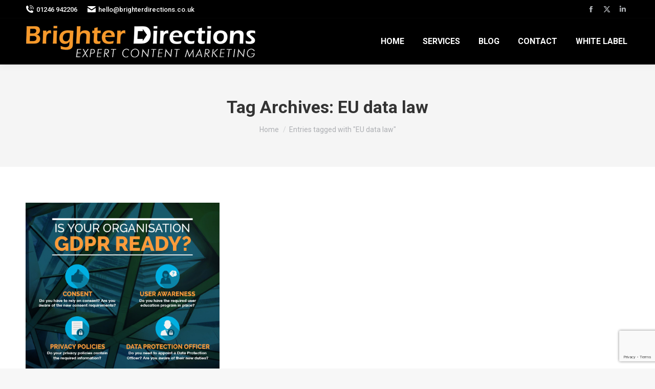

--- FILE ---
content_type: text/html; charset=UTF-8
request_url: https://www.brighterdirections.co.uk/tag/eu-data-law/
body_size: 30286
content:
<!DOCTYPE html> <!--[if !(IE 6) | !(IE 7) | !(IE 8)  ]><!--><html lang="en-GB" class="no-js"> <!--<![endif]--><head><meta charset="UTF-8" /><meta name="viewport" content="width=device-width, initial-scale=1, maximum-scale=1, user-scalable=0"/><link rel="profile" href="https://gmpg.org/xfn/11" /><meta name='robots' content='index, follow, max-image-preview:large, max-snippet:-1, max-video-preview:-1' /><!-- <link media="all" href="https://www.brighterdirections.co.uk/wp-content/cache/autoptimize/css/autoptimize_54527b70f9d87c0ac91c54a3248da5a0.css" rel="stylesheet"> -->
<link rel="stylesheet" type="text/css" href="//www.brighterdirections.co.uk/wp-content/cache/wpfc-minified/m1gl2qw7/hcjdv.css" media="all"/><title>EU data law Archives - Brighter Directions</title><link rel="canonical" href="https://www.brighterdirections.co.uk/tag/eu-data-law/" /><meta property="og:locale" content="en_GB" /><meta property="og:type" content="article" /><meta property="og:title" content="EU data law Archives - Brighter Directions" /><meta property="og:url" content="https://www.brighterdirections.co.uk/tag/eu-data-law/" /><meta property="og:site_name" content="Brighter Directions" /><meta name="twitter:card" content="summary_large_image" /> <script type="application/ld+json" class="yoast-schema-graph">{"@context":"https://schema.org","@graph":[{"@type":"CollectionPage","@id":"https://www.brighterdirections.co.uk/tag/eu-data-law/","url":"https://www.brighterdirections.co.uk/tag/eu-data-law/","name":"EU data law Archives - Brighter Directions","isPartOf":{"@id":"https://www.brighterdirections.co.uk/#website"},"primaryImageOfPage":{"@id":"https://www.brighterdirections.co.uk/tag/eu-data-law/#primaryimage"},"image":{"@id":"https://www.brighterdirections.co.uk/tag/eu-data-law/#primaryimage"},"thumbnailUrl":"https://www.brighterdirections.co.uk/wp-content/uploads/2017/06/GDPR-ready-1.jpg","breadcrumb":{"@id":"https://www.brighterdirections.co.uk/tag/eu-data-law/#breadcrumb"},"inLanguage":"en-GB"},{"@type":"ImageObject","inLanguage":"en-GB","@id":"https://www.brighterdirections.co.uk/tag/eu-data-law/#primaryimage","url":"https://www.brighterdirections.co.uk/wp-content/uploads/2017/06/GDPR-ready-1.jpg","contentUrl":"https://www.brighterdirections.co.uk/wp-content/uploads/2017/06/GDPR-ready-1.jpg","width":500,"height":437},{"@type":"BreadcrumbList","@id":"https://www.brighterdirections.co.uk/tag/eu-data-law/#breadcrumb","itemListElement":[{"@type":"ListItem","position":1,"name":"Home","item":"https://www.brighterdirections.co.uk/"},{"@type":"ListItem","position":2,"name":"EU data law"}]},{"@type":"WebSite","@id":"https://www.brighterdirections.co.uk/#website","url":"https://www.brighterdirections.co.uk/","name":"Brighter Directions","description":"","potentialAction":[{"@type":"SearchAction","target":{"@type":"EntryPoint","urlTemplate":"https://www.brighterdirections.co.uk/?s={search_term_string}"},"query-input":{"@type":"PropertyValueSpecification","valueRequired":true,"valueName":"search_term_string"}}],"inLanguage":"en-GB"}]}</script> <link rel='dns-prefetch' href='//fonts.googleapis.com' /><link rel="alternate" type="application/rss+xml" title="Brighter Directions &raquo; Feed" href="https://www.brighterdirections.co.uk/feed/" /><link rel="alternate" type="application/rss+xml" title="Brighter Directions &raquo; Comments Feed" href="https://www.brighterdirections.co.uk/comments/feed/" /><link rel="alternate" type="application/rss+xml" title="Brighter Directions &raquo; EU data law Tag Feed" href="https://www.brighterdirections.co.uk/tag/eu-data-law/feed/" /><link rel='stylesheet' id='dt-web-fonts-css' href='https://fonts.googleapis.com/css?family=Roboto:400,500,600,700' media='all' /><!-- <link rel='stylesheet' id='the7-css-vars-css' href='https://www.brighterdirections.co.uk/wp-content/cache/autoptimize/css/autoptimize_single_2ab475d36f841589650c9b69155eae7f.css?ver=43f5a8a1b6f8' media='all' /> --><!-- <link rel='stylesheet' id='dt-custom-css' href='https://www.brighterdirections.co.uk/wp-content/cache/autoptimize/css/autoptimize_single_289bb1c5d71d635522a4e433d76182c2.css?ver=43f5a8a1b6f8' media='all' /> --><!-- <link rel='stylesheet' id='dt-media-css' href='https://www.brighterdirections.co.uk/wp-content/cache/autoptimize/css/autoptimize_single_f730b02dd69ec98cbb9b310e3ffd0687.css?ver=43f5a8a1b6f8' media='all' /> --><!-- <link rel='stylesheet' id='the7-mega-menu-css' href='https://www.brighterdirections.co.uk/wp-content/cache/autoptimize/css/autoptimize_single_9329b5eec4f9b277cbb33fba01d5b275.css?ver=43f5a8a1b6f8' media='all' /> -->
<link rel="stylesheet" type="text/css" href="//www.brighterdirections.co.uk/wp-content/cache/wpfc-minified/6ypf2m38/hcjdv.css" media="all"/> <script src="https://www.brighterdirections.co.uk/wp-includes/js/jquery/jquery.min.js?ver=3.7.1" id="jquery-core-js"></script> <script id="dt-above-fold-js-extra">var dtLocal = {"themeUrl":"https://www.brighterdirections.co.uk/wp-content/themes/dt-the7","passText":"To view this protected post, enter the password below:","moreButtonText":{"loading":"Loading...","loadMore":"Load more"},"postID":"1790","ajaxurl":"https://www.brighterdirections.co.uk/wp-admin/admin-ajax.php","REST":{"baseUrl":"https://www.brighterdirections.co.uk/wp-json/the7/v1","endpoints":{"sendMail":"/send-mail"}},"contactMessages":{"required":"One or more fields have an error. Please check and try again.","terms":"Please accept the privacy policy.","fillTheCaptchaError":"Please, fill the captcha."},"captchaSiteKey":"","ajaxNonce":"0ac3d2ba07","pageData":{"type":"archive","template":"archive","layout":"masonry"},"themeSettings":{"smoothScroll":"off","lazyLoading":false,"desktopHeader":{"height":90},"ToggleCaptionEnabled":"disabled","ToggleCaption":"Navigation","floatingHeader":{"showAfter":94,"showMenu":true,"height":80,"logo":{"showLogo":true,"html":"\u003Cimg class=\" preload-me\" src=\"https://www.brighterdirections.co.uk/wp-content/uploads/2021/01/brighter-directions-logo-dark.png\" srcset=\"https://www.brighterdirections.co.uk/wp-content/uploads/2021/01/brighter-directions-logo-dark.png 449w, https://www.brighterdirections.co.uk/wp-content/uploads/2021/01/brighter-directions-logo-hd-dark.png 898w\" width=\"449\" height=\"62\"   sizes=\"449px\" alt=\"Brighter Directions\" /\u003E","url":"https://www.brighterdirections.co.uk/"}},"topLine":{"floatingTopLine":{"logo":{"showLogo":false,"html":""}}},"mobileHeader":{"firstSwitchPoint":992,"secondSwitchPoint":778,"firstSwitchPointHeight":60,"secondSwitchPointHeight":60,"mobileToggleCaptionEnabled":"disabled","mobileToggleCaption":"Menu"},"stickyMobileHeaderFirstSwitch":{"logo":{"html":"\u003Cimg class=\" preload-me\" src=\"https://www.brighterdirections.co.uk/wp-content/uploads/2021/01/brighter-directions-logo-dark.png\" srcset=\"https://www.brighterdirections.co.uk/wp-content/uploads/2021/01/brighter-directions-logo-dark.png 449w, https://www.brighterdirections.co.uk/wp-content/uploads/2021/01/brighter-directions-logo-hd-dark.png 898w\" width=\"449\" height=\"62\"   sizes=\"449px\" alt=\"Brighter Directions\" /\u003E"}},"stickyMobileHeaderSecondSwitch":{"logo":{"html":"\u003Cimg class=\" preload-me\" src=\"https://www.brighterdirections.co.uk/wp-content/uploads/2021/01/brighter-directions-logo-dark.png\" srcset=\"https://www.brighterdirections.co.uk/wp-content/uploads/2021/01/brighter-directions-logo-dark.png 449w, https://www.brighterdirections.co.uk/wp-content/uploads/2021/01/brighter-directions-logo-hd-dark.png 898w\" width=\"449\" height=\"62\"   sizes=\"449px\" alt=\"Brighter Directions\" /\u003E"}},"sidebar":{"switchPoint":992},"boxedWidth":"1280px"},"elementor":{"settings":{"container_width":1140}}};
var dtShare = {"shareButtonText":{"facebook":"Share on Facebook","twitter":"Share on X","pinterest":"Pin it","linkedin":"Share on Linkedin","whatsapp":"Share on Whatsapp"},"overlayOpacity":"85"};
//# sourceURL=dt-above-fold-js-extra</script> <script id="sib-front-js-js-extra">var sibErrMsg = {"invalidMail":"Please fill out valid email address","requiredField":"Please fill out required fields","invalidDateFormat":"Please fill out valid date format","invalidSMSFormat":"Please fill out valid phone number"};
var ajax_sib_front_object = {"ajax_url":"https://www.brighterdirections.co.uk/wp-admin/admin-ajax.php","ajax_nonce":"97f5094e4c","flag_url":"https://www.brighterdirections.co.uk/wp-content/plugins/mailin/img/flags/"};
//# sourceURL=sib-front-js-js-extra</script> <link rel="https://api.w.org/" href="https://www.brighterdirections.co.uk/wp-json/" /><link rel="alternate" title="JSON" type="application/json" href="https://www.brighterdirections.co.uk/wp-json/wp/v2/tags/189" /><link rel="EditURI" type="application/rsd+xml" title="RSD" href="https://www.brighterdirections.co.uk/xmlrpc.php?rsd" /><meta name="generator" content="WordPress 6.9" /><meta name="generator" content="Elementor 3.34.2; settings: css_print_method-internal, google_font-enabled, font_display-auto"> <script type="text/javascript" src="https://cdn.brevo.com/js/sdk-loader.js" async></script> <script type="text/javascript">window.Brevo = window.Brevo || [];
window.Brevo.push(['init', {"client_key":"sijpa9cknu5dyl02rkgz0yba","email_id":null,"push":{"customDomain":"https:\/\/www.brighterdirections.co.uk\/wp-content\/plugins\/mailin\/"},"service_worker_url":"sw.js?key=${key}","frame_url":"brevo-frame.html"}]);</script> <script type="text/javascript" id="the7-loader-script">document.addEventListener("DOMContentLoaded", function(event) {
var load = document.getElementById("load");
if(!load.classList.contains('loader-removed')){
var removeLoading = setTimeout(function() {
load.className += " loader-removed";
}, 300);
}
});</script> <link rel="icon" href="https://www.brighterdirections.co.uk/wp-content/uploads/2021/01/bd-favicon.png" type="image/png" sizes="16x16"/><link rel="icon" href="https://www.brighterdirections.co.uk/wp-content/uploads/2021/01/bd-favicon.png" type="image/png" sizes="32x32"/>  <script async src="https://www.googletagmanager.com/gtag/js?id=G-DXEGKTZ8GK"></script> <script>window.dataLayer = window.dataLayer || [];
function gtag(){dataLayer.push(arguments);}
gtag('js', new Date());
gtag('config', 'G-DXEGKTZ8GK');</script> </head><body data-rsssl=1 id="the7-body" class="archive tag tag-eu-data-law tag-189 wp-embed-responsive wp-theme-dt-the7 layout-masonry description-under-image dt-responsive-on right-mobile-menu-close-icon ouside-menu-close-icon mobile-hamburger-close-bg-enable mobile-hamburger-close-bg-hover-enable  fade-medium-mobile-menu-close-icon fade-medium-menu-close-icon accent-gradient srcset-enabled btn-flat custom-btn-color custom-btn-hover-color phantom-sticky phantom-shadow-decoration phantom-main-logo-on sticky-mobile-header top-header first-switch-logo-left first-switch-menu-right second-switch-logo-left second-switch-menu-right right-mobile-menu layzr-loading-on no-avatars popup-message-style the7-ver-14.2.0 elementor-default elementor-kit-260"><div id="load" class="spinner-loader"><div class="load-wrap"> <svg width="75px" height="75px" xmlns="http://www.w3.org/2000/svg" viewBox="0 0 100 100" preserveAspectRatio="xMidYMid"> <rect class="the7-spinner-animate-1" rx="5" ry="5" transform="rotate(0 50 50) translate(0 -30)"></rect> <rect class="the7-spinner-animate-2" rx="5" ry="5" transform="rotate(30 50 50) translate(0 -30)"></rect> <rect class="the7-spinner-animate-3" rx="5" ry="5" transform="rotate(60 50 50) translate(0 -30)"></rect> <rect class="the7-spinner-animate-4" rx="5" ry="5" transform="rotate(90 50 50) translate(0 -30)"></rect> <rect class="the7-spinner-animate-5" rx="5" ry="5" transform="rotate(120 50 50) translate(0 -30)"></rect> <rect class="the7-spinner-animate-6" rx="5" ry="5" transform="rotate(150 50 50) translate(0 -30)"></rect> <rect class="the7-spinner-animate-7" rx="5" ry="5" transform="rotate(180 50 50) translate(0 -30)"></rect> <rect class="the7-spinner-animate-8" rx="5" ry="5" transform="rotate(210 50 50) translate(0 -30)"></rect> <rect class="the7-spinner-animate-9" rx="5" ry="5" transform="rotate(240 50 50) translate(0 -30)"></rect> <rect class="the7-spinner-animate-10" rx="5" ry="5" transform="rotate(270 50 50) translate(0 -30)"></rect> <rect class="the7-spinner-animate-11" rx="5" ry="5" transform="rotate(300 50 50) translate(0 -30)"></rect> <rect class="the7-spinner-animate-12" rx="5" ry="5" transform="rotate(330 50 50) translate(0 -30)"></rect> </svg></div></div><div id="page" > <a class="skip-link screen-reader-text" href="#content">Skip to content</a><div class="masthead inline-header right widgets full-height shadow-decoration shadow-mobile-header-decoration x-move-mobile-icon dt-parent-menu-clickable show-sub-menu-on-hover" ><div class="top-bar full-width-line top-bar-line-hide"><div class="top-bar-bg" ></div><div class="left-widgets mini-widgets"><a href="tel:01246942206" class="mini-contacts phone show-on-desktop in-top-bar-left in-menu-second-switch"><i class="fa-fw icomoon-the7-font-the7-phone-06"></i>01246 942206</a><a href="mailto:hello@brighterdirections.co.uk" class="mini-contacts email show-on-desktop near-logo-first-switch in-menu-second-switch"><i class="fa-fw the7-mw-icon-mail-bold"></i>hello@brighterdirections.co.uk</a></div><div class="right-widgets mini-widgets"><div class="soc-ico show-on-desktop in-top-bar-right in-menu-second-switch custom-bg disabled-border border-off hover-accent-bg hover-disabled-border  hover-border-off"><a title="Facebook page opens in new window" href="https://www.facebook.com/pages/Brighter-Directions/138803409470854" target="_blank" class="facebook"><span class="soc-font-icon"></span><span class="screen-reader-text">Facebook page opens in new window</span></a><a title="X page opens in new window" href="https://twitter.com/brighteridea" target="_blank" class="twitter"><span class="soc-font-icon"></span><span class="screen-reader-text">X page opens in new window</span></a><a title="Linkedin page opens in new window" href="/https://www.linkedin.com/company/brighter-directions" target="_blank" class="linkedin"><span class="soc-font-icon"></span><span class="screen-reader-text">Linkedin page opens in new window</span></a></div></div></div><header class="header-bar" role="banner"><div class="branding"><div id="site-title" class="assistive-text">Brighter Directions</div><div id="site-description" class="assistive-text"></div> <a class="same-logo" href="https://www.brighterdirections.co.uk/"><img class=" preload-me" src="https://www.brighterdirections.co.uk/wp-content/uploads/2021/01/brighter-directions-logo-dark.png" srcset="https://www.brighterdirections.co.uk/wp-content/uploads/2021/01/brighter-directions-logo-dark.png 449w, https://www.brighterdirections.co.uk/wp-content/uploads/2021/01/brighter-directions-logo-hd-dark.png 898w" width="449" height="62"   sizes="449px" alt="Brighter Directions" /></a></div><ul id="primary-menu" class="main-nav gradient-hover outside-item-remove-margin"><li class="menu-item menu-item-type-post_type menu-item-object-page menu-item-home menu-item-22 first depth-0"><a href='https://www.brighterdirections.co.uk/' data-level='1'><span class="menu-item-text"><span class="menu-text">HOME</span></span></a></li><li class="menu-item menu-item-type-post_type menu-item-object-page menu-item-20 depth-0"><a href='https://www.brighterdirections.co.uk/services/' data-level='1'><span class="menu-item-text"><span class="menu-text">SERVICES</span></span></a></li><li class="menu-item menu-item-type-post_type menu-item-object-page menu-item-18 depth-0"><a href='https://www.brighterdirections.co.uk/blog/' data-level='1'><span class="menu-item-text"><span class="menu-text">BLOG</span></span></a></li><li class="menu-item menu-item-type-post_type menu-item-object-page menu-item-352 depth-0"><a href='https://www.brighterdirections.co.uk/contact/' data-level='1'><span class="menu-item-text"><span class="menu-text">CONTACT</span></span></a></li><li class="menu-item menu-item-type-post_type menu-item-object-page menu-item-21 last depth-0"><a href='https://www.brighterdirections.co.uk/about/' title='White label and freelancers' data-level='1'><span class="menu-item-text"><span class="menu-text">WHITE LABEL</span></span></a></li></ul></header></div><div role="navigation" aria-label="Main Menu" class="dt-mobile-header mobile-menu-show-divider"><div class="dt-close-mobile-menu-icon" aria-label="Close" role="button" tabindex="0"><div class="close-line-wrap"><span class="close-line"></span><span class="close-line"></span><span class="close-line"></span></div></div><ul id="mobile-menu" class="mobile-main-nav"><li class="menu-item menu-item-type-post_type menu-item-object-page menu-item-home menu-item-22 first depth-0"><a href='https://www.brighterdirections.co.uk/' data-level='1'><span class="menu-item-text"><span class="menu-text">HOME</span></span></a></li><li class="menu-item menu-item-type-post_type menu-item-object-page menu-item-20 depth-0"><a href='https://www.brighterdirections.co.uk/services/' data-level='1'><span class="menu-item-text"><span class="menu-text">SERVICES</span></span></a></li><li class="menu-item menu-item-type-post_type menu-item-object-page menu-item-18 depth-0"><a href='https://www.brighterdirections.co.uk/blog/' data-level='1'><span class="menu-item-text"><span class="menu-text">BLOG</span></span></a></li><li class="menu-item menu-item-type-post_type menu-item-object-page menu-item-352 depth-0"><a href='https://www.brighterdirections.co.uk/contact/' data-level='1'><span class="menu-item-text"><span class="menu-text">CONTACT</span></span></a></li><li class="menu-item menu-item-type-post_type menu-item-object-page menu-item-21 last depth-0"><a href='https://www.brighterdirections.co.uk/about/' title='White label and freelancers' data-level='1'><span class="menu-item-text"><span class="menu-text">WHITE LABEL</span></span></a></li></ul><div class='mobile-mini-widgets-in-menu'></div></div><div class="page-title title-center solid-bg page-title-responsive-enabled"><div class="wf-wrap"><div class="page-title-head hgroup"><h1 >Tag Archives: <span>EU data law</span></h1></div><div class="page-title-breadcrumbs"><div class="assistive-text">You are here:</div><ol class="breadcrumbs text-small" itemscope itemtype="https://schema.org/BreadcrumbList"><li itemprop="itemListElement" itemscope itemtype="https://schema.org/ListItem"><a itemprop="item" href="https://www.brighterdirections.co.uk/" title="Home"><span itemprop="name">Home</span></a><meta itemprop="position" content="1" /></li><li class="current" itemprop="itemListElement" itemscope itemtype="https://schema.org/ListItem"><span itemprop="name">Entries tagged with "EU data law"</span><meta itemprop="position" content="2" /></li></ol></div></div></div><div id="main" class="sidebar-none sidebar-divider-vertical"><div class="main-gradient"></div><div class="wf-wrap"><div class="wf-container-main"><div id="content" class="content" role="main"><div class="wf-container loading-effect-fade-in iso-container bg-under-post description-under-image content-align-left" data-padding="10px" data-cur-page="1" data-width="320px" data-columns="3"><div class="wf-cell iso-item" data-post-id="1790" data-date="2017-06-06T14:00:32+00:00" data-name="What you need to know about the new GDPR data regulation - May 2018"><article class="post post-1790 type-post status-publish format-standard has-post-thumbnail hentry category-digital-web category-email-marketing category-social-media tag-data-law tag-data-regulations tag-email-marketing-data tag-email-marketing-law tag-eu-data-law tag-gdpr tag-marketing-data tag-new-data-law tag-repermissioning category-20 category-31 category-26 bg-on fullwidth-img description-off"><div class="blog-media wf-td"><p><a href="https://www.brighterdirections.co.uk/what-you-need-to-know-about-the-new-gdpr-data-regulation-may-2018/" class="alignnone rollover layzr-bg" ><img fetchpriority="high" class="preload-me iso-lazy-load aspect" src="data:image/svg+xml,%3Csvg%20xmlns%3D&#39;http%3A%2F%2Fwww.w3.org%2F2000%2Fsvg&#39;%20viewBox%3D&#39;0%200%20500%20437&#39;%2F%3E" data-src="https://www.brighterdirections.co.uk/wp-content/uploads/2017/06/GDPR-ready-1.jpg" data-srcset="https://www.brighterdirections.co.uk/wp-content/uploads/2017/06/GDPR-ready-1.jpg 500w" loading="eager" style="--ratio: 500 / 437" sizes="(max-width: 500px) 100vw, 500px" alt="" title="GDPR" width="500" height="437"  /></a></p></div><div class="blog-content wf-td"><h3 class="entry-title"><a href="https://www.brighterdirections.co.uk/what-you-need-to-know-about-the-new-gdpr-data-regulation-may-2018/" title="What you need to know about the new GDPR data regulation &#8211; May 2018" rel="bookmark">What you need to know about the new GDPR data regulation &#8211; May 2018</a></h3><div class="entry-meta"><span class="category-link"><a href="https://www.brighterdirections.co.uk/category/digital-web/" >Digital &amp; Web</a>, <a href="https://www.brighterdirections.co.uk/category/email-marketing/" >Email Marketing</a>, <a href="https://www.brighterdirections.co.uk/category/social-media/" >Social Media</a></span><a class="author vcard" href="https://www.brighterdirections.co.uk/author/claire/" title="View all posts by Claire" rel="author">By <span class="fn">Claire</span></a><a href="https://www.brighterdirections.co.uk/2017/06/06/" title="2:00 pm" class="data-link" rel="bookmark"><time class="entry-date updated" datetime="2017-06-06T14:00:32+00:00">June 6, 2017</time></a></div><p>Following on from our previous post about the new &#8216;Re-permissioning&#8217; data law which came into effect earlier this year, last month the new UK GDPR (General Data Protection Regulation) was announced which adds further burden and requirement for UK organisations to get their data in order by the end of this year. As a result&hellip;</p></div></article></div></div></div></div></div></div><footer id="footer" class="footer solid-bg"  role="contentinfo"><div id="bottom-bar" class="logo-left"><div class="wf-wrap"><div class="wf-container-bottom"><div class="wf-float-right"><div class="bottom-text-block"><p> © Copyright Brighter Directions 2009 - 2021 | <a href="https://www.brighterdirections.co.uk/privacy-policy/">GDPR & Privacy Policy</a> | <a href="https://www.brighterdirections.co.uk/sitemap_index.xml">sitemap</a></p></div></div></div></div></div></footer> <a href="#" class="scroll-top"><svg version="1.1" xmlns="http://www.w3.org/2000/svg" xmlns:xlink="http://www.w3.org/1999/xlink" x="0px" y="0px"
viewBox="0 0 16 16" style="enable-background:new 0 0 16 16;" xml:space="preserve"> <path d="M11.7,6.3l-3-3C8.5,3.1,8.3,3,8,3c0,0,0,0,0,0C7.7,3,7.5,3.1,7.3,3.3l-3,3c-0.4,0.4-0.4,1,0,1.4c0.4,0.4,1,0.4,1.4,0L7,6.4
V12c0,0.6,0.4,1,1,1s1-0.4,1-1V6.4l1.3,1.3c0.4,0.4,1,0.4,1.4,0C11.9,7.5,12,7.3,12,7S11.9,6.5,11.7,6.3z"/> </svg><span class="screen-reader-text">Go to Top</span></a></div> <script type="speculationrules">{"prefetch":[{"source":"document","where":{"and":[{"href_matches":"/*"},{"not":{"href_matches":["/wp-*.php","/wp-admin/*","/wp-content/uploads/*","/wp-content/*","/wp-content/plugins/*","/wp-content/themes/dt-the7/*","/*\\?(.+)"]}},{"not":{"selector_matches":"a[rel~=\"nofollow\"]"}},{"not":{"selector_matches":".no-prefetch, .no-prefetch a"}}]},"eagerness":"conservative"}]}</script> <script>const lazyloadRunObserver = () => {
const lazyloadBackgrounds = document.querySelectorAll( `.e-con.e-parent:not(.e-lazyloaded)` );
const lazyloadBackgroundObserver = new IntersectionObserver( ( entries ) => {
entries.forEach( ( entry ) => {
if ( entry.isIntersecting ) {
let lazyloadBackground = entry.target;
if( lazyloadBackground ) {
lazyloadBackground.classList.add( 'e-lazyloaded' );
}
lazyloadBackgroundObserver.unobserve( entry.target );
}
});
}, { rootMargin: '200px 0px 200px 0px' } );
lazyloadBackgrounds.forEach( ( lazyloadBackground ) => {
lazyloadBackgroundObserver.observe( lazyloadBackground );
} );
};
const events = [
'DOMContentLoaded',
'elementor/lazyload/observe',
];
events.forEach( ( event ) => {
document.addEventListener( event, lazyloadRunObserver );
} );</script> <script src="https://www.brighterdirections.co.uk/wp-includes/js/dist/hooks.min.js?ver=dd5603f07f9220ed27f1" id="wp-hooks-js"></script> <script src="https://www.brighterdirections.co.uk/wp-includes/js/dist/i18n.min.js?ver=c26c3dc7bed366793375" id="wp-i18n-js"></script> <script id="wp-i18n-js-after">wp.i18n.setLocaleData( { 'text direction\u0004ltr': [ 'ltr' ] } );
//# sourceURL=wp-i18n-js-after</script> <script id="contact-form-7-js-before">var wpcf7 = {
"api": {
"root": "https:\/\/www.brighterdirections.co.uk\/wp-json\/",
"namespace": "contact-form-7\/v1"
},
"cached": 1
};
//# sourceURL=contact-form-7-js-before</script> <script src="https://www.google.com/recaptcha/api.js?render=6Ld9HpAUAAAAABAiunb8UO15Qxo_k_ceceoQMoc8&amp;ver=3.0" id="google-recaptcha-js"></script> <script src="https://www.brighterdirections.co.uk/wp-includes/js/dist/vendor/wp-polyfill.min.js?ver=3.15.0" id="wp-polyfill-js"></script> <script id="wpcf7-recaptcha-js-before">var wpcf7_recaptcha = {
"sitekey": "6Ld9HpAUAAAAABAiunb8UO15Qxo_k_ceceoQMoc8",
"actions": {
"homepage": "homepage",
"contactform": "contactform"
}
};
//# sourceURL=wpcf7-recaptcha-js-before</script> <script id="wp-emoji-settings" type="application/json">{"baseUrl":"https://s.w.org/images/core/emoji/17.0.2/72x72/","ext":".png","svgUrl":"https://s.w.org/images/core/emoji/17.0.2/svg/","svgExt":".svg","source":{"concatemoji":"https://www.brighterdirections.co.uk/wp-includes/js/wp-emoji-release.min.js?ver=6.9"}}</script> <script type="module">/*! This file is auto-generated */
const a=JSON.parse(document.getElementById("wp-emoji-settings").textContent),o=(window._wpemojiSettings=a,"wpEmojiSettingsSupports"),s=["flag","emoji"];function i(e){try{var t={supportTests:e,timestamp:(new Date).valueOf()};sessionStorage.setItem(o,JSON.stringify(t))}catch(e){}}function c(e,t,n){e.clearRect(0,0,e.canvas.width,e.canvas.height),e.fillText(t,0,0);t=new Uint32Array(e.getImageData(0,0,e.canvas.width,e.canvas.height).data);e.clearRect(0,0,e.canvas.width,e.canvas.height),e.fillText(n,0,0);const a=new Uint32Array(e.getImageData(0,0,e.canvas.width,e.canvas.height).data);return t.every((e,t)=>e===a[t])}function p(e,t){e.clearRect(0,0,e.canvas.width,e.canvas.height),e.fillText(t,0,0);var n=e.getImageData(16,16,1,1);for(let e=0;e<n.data.length;e++)if(0!==n.data[e])return!1;return!0}function u(e,t,n,a){switch(t){case"flag":return n(e,"\ud83c\udff3\ufe0f\u200d\u26a7\ufe0f","\ud83c\udff3\ufe0f\u200b\u26a7\ufe0f")?!1:!n(e,"\ud83c\udde8\ud83c\uddf6","\ud83c\udde8\u200b\ud83c\uddf6")&&!n(e,"\ud83c\udff4\udb40\udc67\udb40\udc62\udb40\udc65\udb40\udc6e\udb40\udc67\udb40\udc7f","\ud83c\udff4\u200b\udb40\udc67\u200b\udb40\udc62\u200b\udb40\udc65\u200b\udb40\udc6e\u200b\udb40\udc67\u200b\udb40\udc7f");case"emoji":return!a(e,"\ud83e\u1fac8")}return!1}function f(e,t,n,a){let r;const o=(r="undefined"!=typeof WorkerGlobalScope&&self instanceof WorkerGlobalScope?new OffscreenCanvas(300,150):document.createElement("canvas")).getContext("2d",{willReadFrequently:!0}),s=(o.textBaseline="top",o.font="600 32px Arial",{});return e.forEach(e=>{s[e]=t(o,e,n,a)}),s}function r(e){var t=document.createElement("script");t.src=e,t.defer=!0,document.head.appendChild(t)}a.supports={everything:!0,everythingExceptFlag:!0},new Promise(t=>{let n=function(){try{var e=JSON.parse(sessionStorage.getItem(o));if("object"==typeof e&&"number"==typeof e.timestamp&&(new Date).valueOf()<e.timestamp+604800&&"object"==typeof e.supportTests)return e.supportTests}catch(e){}return null}();if(!n){if("undefined"!=typeof Worker&&"undefined"!=typeof OffscreenCanvas&&"undefined"!=typeof URL&&URL.createObjectURL&&"undefined"!=typeof Blob)try{var e="postMessage("+f.toString()+"("+[JSON.stringify(s),u.toString(),c.toString(),p.toString()].join(",")+"));",a=new Blob([e],{type:"text/javascript"});const r=new Worker(URL.createObjectURL(a),{name:"wpTestEmojiSupports"});return void(r.onmessage=e=>{i(n=e.data),r.terminate(),t(n)})}catch(e){}i(n=f(s,u,c,p))}t(n)}).then(e=>{for(const n in e)a.supports[n]=e[n],a.supports.everything=a.supports.everything&&a.supports[n],"flag"!==n&&(a.supports.everythingExceptFlag=a.supports.everythingExceptFlag&&a.supports[n]);var t;a.supports.everythingExceptFlag=a.supports.everythingExceptFlag&&!a.supports.flag,a.supports.everything||((t=a.source||{}).concatemoji?r(t.concatemoji):t.wpemoji&&t.twemoji&&(r(t.twemoji),r(t.wpemoji)))});
//# sourceURL=https://www.brighterdirections.co.uk/wp-includes/js/wp-emoji-loader.min.js</script> <div class="pswp" tabindex="-1" role="dialog" aria-hidden="true"><div class="pswp__bg"></div><div class="pswp__scroll-wrap"><div class="pswp__container"><div class="pswp__item"></div><div class="pswp__item"></div><div class="pswp__item"></div></div><div class="pswp__ui pswp__ui--hidden"><div class="pswp__top-bar"><div class="pswp__counter"></div> <button class="pswp__button pswp__button--close" title="Close (Esc)" aria-label="Close (Esc)"></button> <button class="pswp__button pswp__button--share" title="Share" aria-label="Share"></button> <button class="pswp__button pswp__button--fs" title="Toggle fullscreen" aria-label="Toggle fullscreen"></button> <button class="pswp__button pswp__button--zoom" title="Zoom in/out" aria-label="Zoom in/out"></button><div class="pswp__preloader"><div class="pswp__preloader__icn"><div class="pswp__preloader__cut"><div class="pswp__preloader__donut"></div></div></div></div></div><div class="pswp__share-modal pswp__share-modal--hidden pswp__single-tap"><div class="pswp__share-tooltip"></div></div> <button class="pswp__button pswp__button--arrow--left" title="Previous (arrow left)" aria-label="Previous (arrow left)"> </button> <button class="pswp__button pswp__button--arrow--right" title="Next (arrow right)" aria-label="Next (arrow right)"> </button><div class="pswp__caption"><div class="pswp__caption__center"></div></div></div></div></div> <script defer src="https://www.brighterdirections.co.uk/wp-content/cache/autoptimize/js/autoptimize_4cbd930964de4a9dc810ab964a224520.js"></script></body></html><!-- WP Fastest Cache file was created in 0.505 seconds, on January 20, 2026 @ 10:12 pm -->

--- FILE ---
content_type: text/html; charset=utf-8
request_url: https://www.google.com/recaptcha/api2/anchor?ar=1&k=6Ld9HpAUAAAAABAiunb8UO15Qxo_k_ceceoQMoc8&co=aHR0cHM6Ly93d3cuYnJpZ2h0ZXJkaXJlY3Rpb25zLmNvLnVrOjQ0Mw..&hl=en&v=PoyoqOPhxBO7pBk68S4YbpHZ&size=invisible&anchor-ms=20000&execute-ms=30000&cb=wj7w9did2yj8
body_size: 48701
content:
<!DOCTYPE HTML><html dir="ltr" lang="en"><head><meta http-equiv="Content-Type" content="text/html; charset=UTF-8">
<meta http-equiv="X-UA-Compatible" content="IE=edge">
<title>reCAPTCHA</title>
<style type="text/css">
/* cyrillic-ext */
@font-face {
  font-family: 'Roboto';
  font-style: normal;
  font-weight: 400;
  font-stretch: 100%;
  src: url(//fonts.gstatic.com/s/roboto/v48/KFO7CnqEu92Fr1ME7kSn66aGLdTylUAMa3GUBHMdazTgWw.woff2) format('woff2');
  unicode-range: U+0460-052F, U+1C80-1C8A, U+20B4, U+2DE0-2DFF, U+A640-A69F, U+FE2E-FE2F;
}
/* cyrillic */
@font-face {
  font-family: 'Roboto';
  font-style: normal;
  font-weight: 400;
  font-stretch: 100%;
  src: url(//fonts.gstatic.com/s/roboto/v48/KFO7CnqEu92Fr1ME7kSn66aGLdTylUAMa3iUBHMdazTgWw.woff2) format('woff2');
  unicode-range: U+0301, U+0400-045F, U+0490-0491, U+04B0-04B1, U+2116;
}
/* greek-ext */
@font-face {
  font-family: 'Roboto';
  font-style: normal;
  font-weight: 400;
  font-stretch: 100%;
  src: url(//fonts.gstatic.com/s/roboto/v48/KFO7CnqEu92Fr1ME7kSn66aGLdTylUAMa3CUBHMdazTgWw.woff2) format('woff2');
  unicode-range: U+1F00-1FFF;
}
/* greek */
@font-face {
  font-family: 'Roboto';
  font-style: normal;
  font-weight: 400;
  font-stretch: 100%;
  src: url(//fonts.gstatic.com/s/roboto/v48/KFO7CnqEu92Fr1ME7kSn66aGLdTylUAMa3-UBHMdazTgWw.woff2) format('woff2');
  unicode-range: U+0370-0377, U+037A-037F, U+0384-038A, U+038C, U+038E-03A1, U+03A3-03FF;
}
/* math */
@font-face {
  font-family: 'Roboto';
  font-style: normal;
  font-weight: 400;
  font-stretch: 100%;
  src: url(//fonts.gstatic.com/s/roboto/v48/KFO7CnqEu92Fr1ME7kSn66aGLdTylUAMawCUBHMdazTgWw.woff2) format('woff2');
  unicode-range: U+0302-0303, U+0305, U+0307-0308, U+0310, U+0312, U+0315, U+031A, U+0326-0327, U+032C, U+032F-0330, U+0332-0333, U+0338, U+033A, U+0346, U+034D, U+0391-03A1, U+03A3-03A9, U+03B1-03C9, U+03D1, U+03D5-03D6, U+03F0-03F1, U+03F4-03F5, U+2016-2017, U+2034-2038, U+203C, U+2040, U+2043, U+2047, U+2050, U+2057, U+205F, U+2070-2071, U+2074-208E, U+2090-209C, U+20D0-20DC, U+20E1, U+20E5-20EF, U+2100-2112, U+2114-2115, U+2117-2121, U+2123-214F, U+2190, U+2192, U+2194-21AE, U+21B0-21E5, U+21F1-21F2, U+21F4-2211, U+2213-2214, U+2216-22FF, U+2308-230B, U+2310, U+2319, U+231C-2321, U+2336-237A, U+237C, U+2395, U+239B-23B7, U+23D0, U+23DC-23E1, U+2474-2475, U+25AF, U+25B3, U+25B7, U+25BD, U+25C1, U+25CA, U+25CC, U+25FB, U+266D-266F, U+27C0-27FF, U+2900-2AFF, U+2B0E-2B11, U+2B30-2B4C, U+2BFE, U+3030, U+FF5B, U+FF5D, U+1D400-1D7FF, U+1EE00-1EEFF;
}
/* symbols */
@font-face {
  font-family: 'Roboto';
  font-style: normal;
  font-weight: 400;
  font-stretch: 100%;
  src: url(//fonts.gstatic.com/s/roboto/v48/KFO7CnqEu92Fr1ME7kSn66aGLdTylUAMaxKUBHMdazTgWw.woff2) format('woff2');
  unicode-range: U+0001-000C, U+000E-001F, U+007F-009F, U+20DD-20E0, U+20E2-20E4, U+2150-218F, U+2190, U+2192, U+2194-2199, U+21AF, U+21E6-21F0, U+21F3, U+2218-2219, U+2299, U+22C4-22C6, U+2300-243F, U+2440-244A, U+2460-24FF, U+25A0-27BF, U+2800-28FF, U+2921-2922, U+2981, U+29BF, U+29EB, U+2B00-2BFF, U+4DC0-4DFF, U+FFF9-FFFB, U+10140-1018E, U+10190-1019C, U+101A0, U+101D0-101FD, U+102E0-102FB, U+10E60-10E7E, U+1D2C0-1D2D3, U+1D2E0-1D37F, U+1F000-1F0FF, U+1F100-1F1AD, U+1F1E6-1F1FF, U+1F30D-1F30F, U+1F315, U+1F31C, U+1F31E, U+1F320-1F32C, U+1F336, U+1F378, U+1F37D, U+1F382, U+1F393-1F39F, U+1F3A7-1F3A8, U+1F3AC-1F3AF, U+1F3C2, U+1F3C4-1F3C6, U+1F3CA-1F3CE, U+1F3D4-1F3E0, U+1F3ED, U+1F3F1-1F3F3, U+1F3F5-1F3F7, U+1F408, U+1F415, U+1F41F, U+1F426, U+1F43F, U+1F441-1F442, U+1F444, U+1F446-1F449, U+1F44C-1F44E, U+1F453, U+1F46A, U+1F47D, U+1F4A3, U+1F4B0, U+1F4B3, U+1F4B9, U+1F4BB, U+1F4BF, U+1F4C8-1F4CB, U+1F4D6, U+1F4DA, U+1F4DF, U+1F4E3-1F4E6, U+1F4EA-1F4ED, U+1F4F7, U+1F4F9-1F4FB, U+1F4FD-1F4FE, U+1F503, U+1F507-1F50B, U+1F50D, U+1F512-1F513, U+1F53E-1F54A, U+1F54F-1F5FA, U+1F610, U+1F650-1F67F, U+1F687, U+1F68D, U+1F691, U+1F694, U+1F698, U+1F6AD, U+1F6B2, U+1F6B9-1F6BA, U+1F6BC, U+1F6C6-1F6CF, U+1F6D3-1F6D7, U+1F6E0-1F6EA, U+1F6F0-1F6F3, U+1F6F7-1F6FC, U+1F700-1F7FF, U+1F800-1F80B, U+1F810-1F847, U+1F850-1F859, U+1F860-1F887, U+1F890-1F8AD, U+1F8B0-1F8BB, U+1F8C0-1F8C1, U+1F900-1F90B, U+1F93B, U+1F946, U+1F984, U+1F996, U+1F9E9, U+1FA00-1FA6F, U+1FA70-1FA7C, U+1FA80-1FA89, U+1FA8F-1FAC6, U+1FACE-1FADC, U+1FADF-1FAE9, U+1FAF0-1FAF8, U+1FB00-1FBFF;
}
/* vietnamese */
@font-face {
  font-family: 'Roboto';
  font-style: normal;
  font-weight: 400;
  font-stretch: 100%;
  src: url(//fonts.gstatic.com/s/roboto/v48/KFO7CnqEu92Fr1ME7kSn66aGLdTylUAMa3OUBHMdazTgWw.woff2) format('woff2');
  unicode-range: U+0102-0103, U+0110-0111, U+0128-0129, U+0168-0169, U+01A0-01A1, U+01AF-01B0, U+0300-0301, U+0303-0304, U+0308-0309, U+0323, U+0329, U+1EA0-1EF9, U+20AB;
}
/* latin-ext */
@font-face {
  font-family: 'Roboto';
  font-style: normal;
  font-weight: 400;
  font-stretch: 100%;
  src: url(//fonts.gstatic.com/s/roboto/v48/KFO7CnqEu92Fr1ME7kSn66aGLdTylUAMa3KUBHMdazTgWw.woff2) format('woff2');
  unicode-range: U+0100-02BA, U+02BD-02C5, U+02C7-02CC, U+02CE-02D7, U+02DD-02FF, U+0304, U+0308, U+0329, U+1D00-1DBF, U+1E00-1E9F, U+1EF2-1EFF, U+2020, U+20A0-20AB, U+20AD-20C0, U+2113, U+2C60-2C7F, U+A720-A7FF;
}
/* latin */
@font-face {
  font-family: 'Roboto';
  font-style: normal;
  font-weight: 400;
  font-stretch: 100%;
  src: url(//fonts.gstatic.com/s/roboto/v48/KFO7CnqEu92Fr1ME7kSn66aGLdTylUAMa3yUBHMdazQ.woff2) format('woff2');
  unicode-range: U+0000-00FF, U+0131, U+0152-0153, U+02BB-02BC, U+02C6, U+02DA, U+02DC, U+0304, U+0308, U+0329, U+2000-206F, U+20AC, U+2122, U+2191, U+2193, U+2212, U+2215, U+FEFF, U+FFFD;
}
/* cyrillic-ext */
@font-face {
  font-family: 'Roboto';
  font-style: normal;
  font-weight: 500;
  font-stretch: 100%;
  src: url(//fonts.gstatic.com/s/roboto/v48/KFO7CnqEu92Fr1ME7kSn66aGLdTylUAMa3GUBHMdazTgWw.woff2) format('woff2');
  unicode-range: U+0460-052F, U+1C80-1C8A, U+20B4, U+2DE0-2DFF, U+A640-A69F, U+FE2E-FE2F;
}
/* cyrillic */
@font-face {
  font-family: 'Roboto';
  font-style: normal;
  font-weight: 500;
  font-stretch: 100%;
  src: url(//fonts.gstatic.com/s/roboto/v48/KFO7CnqEu92Fr1ME7kSn66aGLdTylUAMa3iUBHMdazTgWw.woff2) format('woff2');
  unicode-range: U+0301, U+0400-045F, U+0490-0491, U+04B0-04B1, U+2116;
}
/* greek-ext */
@font-face {
  font-family: 'Roboto';
  font-style: normal;
  font-weight: 500;
  font-stretch: 100%;
  src: url(//fonts.gstatic.com/s/roboto/v48/KFO7CnqEu92Fr1ME7kSn66aGLdTylUAMa3CUBHMdazTgWw.woff2) format('woff2');
  unicode-range: U+1F00-1FFF;
}
/* greek */
@font-face {
  font-family: 'Roboto';
  font-style: normal;
  font-weight: 500;
  font-stretch: 100%;
  src: url(//fonts.gstatic.com/s/roboto/v48/KFO7CnqEu92Fr1ME7kSn66aGLdTylUAMa3-UBHMdazTgWw.woff2) format('woff2');
  unicode-range: U+0370-0377, U+037A-037F, U+0384-038A, U+038C, U+038E-03A1, U+03A3-03FF;
}
/* math */
@font-face {
  font-family: 'Roboto';
  font-style: normal;
  font-weight: 500;
  font-stretch: 100%;
  src: url(//fonts.gstatic.com/s/roboto/v48/KFO7CnqEu92Fr1ME7kSn66aGLdTylUAMawCUBHMdazTgWw.woff2) format('woff2');
  unicode-range: U+0302-0303, U+0305, U+0307-0308, U+0310, U+0312, U+0315, U+031A, U+0326-0327, U+032C, U+032F-0330, U+0332-0333, U+0338, U+033A, U+0346, U+034D, U+0391-03A1, U+03A3-03A9, U+03B1-03C9, U+03D1, U+03D5-03D6, U+03F0-03F1, U+03F4-03F5, U+2016-2017, U+2034-2038, U+203C, U+2040, U+2043, U+2047, U+2050, U+2057, U+205F, U+2070-2071, U+2074-208E, U+2090-209C, U+20D0-20DC, U+20E1, U+20E5-20EF, U+2100-2112, U+2114-2115, U+2117-2121, U+2123-214F, U+2190, U+2192, U+2194-21AE, U+21B0-21E5, U+21F1-21F2, U+21F4-2211, U+2213-2214, U+2216-22FF, U+2308-230B, U+2310, U+2319, U+231C-2321, U+2336-237A, U+237C, U+2395, U+239B-23B7, U+23D0, U+23DC-23E1, U+2474-2475, U+25AF, U+25B3, U+25B7, U+25BD, U+25C1, U+25CA, U+25CC, U+25FB, U+266D-266F, U+27C0-27FF, U+2900-2AFF, U+2B0E-2B11, U+2B30-2B4C, U+2BFE, U+3030, U+FF5B, U+FF5D, U+1D400-1D7FF, U+1EE00-1EEFF;
}
/* symbols */
@font-face {
  font-family: 'Roboto';
  font-style: normal;
  font-weight: 500;
  font-stretch: 100%;
  src: url(//fonts.gstatic.com/s/roboto/v48/KFO7CnqEu92Fr1ME7kSn66aGLdTylUAMaxKUBHMdazTgWw.woff2) format('woff2');
  unicode-range: U+0001-000C, U+000E-001F, U+007F-009F, U+20DD-20E0, U+20E2-20E4, U+2150-218F, U+2190, U+2192, U+2194-2199, U+21AF, U+21E6-21F0, U+21F3, U+2218-2219, U+2299, U+22C4-22C6, U+2300-243F, U+2440-244A, U+2460-24FF, U+25A0-27BF, U+2800-28FF, U+2921-2922, U+2981, U+29BF, U+29EB, U+2B00-2BFF, U+4DC0-4DFF, U+FFF9-FFFB, U+10140-1018E, U+10190-1019C, U+101A0, U+101D0-101FD, U+102E0-102FB, U+10E60-10E7E, U+1D2C0-1D2D3, U+1D2E0-1D37F, U+1F000-1F0FF, U+1F100-1F1AD, U+1F1E6-1F1FF, U+1F30D-1F30F, U+1F315, U+1F31C, U+1F31E, U+1F320-1F32C, U+1F336, U+1F378, U+1F37D, U+1F382, U+1F393-1F39F, U+1F3A7-1F3A8, U+1F3AC-1F3AF, U+1F3C2, U+1F3C4-1F3C6, U+1F3CA-1F3CE, U+1F3D4-1F3E0, U+1F3ED, U+1F3F1-1F3F3, U+1F3F5-1F3F7, U+1F408, U+1F415, U+1F41F, U+1F426, U+1F43F, U+1F441-1F442, U+1F444, U+1F446-1F449, U+1F44C-1F44E, U+1F453, U+1F46A, U+1F47D, U+1F4A3, U+1F4B0, U+1F4B3, U+1F4B9, U+1F4BB, U+1F4BF, U+1F4C8-1F4CB, U+1F4D6, U+1F4DA, U+1F4DF, U+1F4E3-1F4E6, U+1F4EA-1F4ED, U+1F4F7, U+1F4F9-1F4FB, U+1F4FD-1F4FE, U+1F503, U+1F507-1F50B, U+1F50D, U+1F512-1F513, U+1F53E-1F54A, U+1F54F-1F5FA, U+1F610, U+1F650-1F67F, U+1F687, U+1F68D, U+1F691, U+1F694, U+1F698, U+1F6AD, U+1F6B2, U+1F6B9-1F6BA, U+1F6BC, U+1F6C6-1F6CF, U+1F6D3-1F6D7, U+1F6E0-1F6EA, U+1F6F0-1F6F3, U+1F6F7-1F6FC, U+1F700-1F7FF, U+1F800-1F80B, U+1F810-1F847, U+1F850-1F859, U+1F860-1F887, U+1F890-1F8AD, U+1F8B0-1F8BB, U+1F8C0-1F8C1, U+1F900-1F90B, U+1F93B, U+1F946, U+1F984, U+1F996, U+1F9E9, U+1FA00-1FA6F, U+1FA70-1FA7C, U+1FA80-1FA89, U+1FA8F-1FAC6, U+1FACE-1FADC, U+1FADF-1FAE9, U+1FAF0-1FAF8, U+1FB00-1FBFF;
}
/* vietnamese */
@font-face {
  font-family: 'Roboto';
  font-style: normal;
  font-weight: 500;
  font-stretch: 100%;
  src: url(//fonts.gstatic.com/s/roboto/v48/KFO7CnqEu92Fr1ME7kSn66aGLdTylUAMa3OUBHMdazTgWw.woff2) format('woff2');
  unicode-range: U+0102-0103, U+0110-0111, U+0128-0129, U+0168-0169, U+01A0-01A1, U+01AF-01B0, U+0300-0301, U+0303-0304, U+0308-0309, U+0323, U+0329, U+1EA0-1EF9, U+20AB;
}
/* latin-ext */
@font-face {
  font-family: 'Roboto';
  font-style: normal;
  font-weight: 500;
  font-stretch: 100%;
  src: url(//fonts.gstatic.com/s/roboto/v48/KFO7CnqEu92Fr1ME7kSn66aGLdTylUAMa3KUBHMdazTgWw.woff2) format('woff2');
  unicode-range: U+0100-02BA, U+02BD-02C5, U+02C7-02CC, U+02CE-02D7, U+02DD-02FF, U+0304, U+0308, U+0329, U+1D00-1DBF, U+1E00-1E9F, U+1EF2-1EFF, U+2020, U+20A0-20AB, U+20AD-20C0, U+2113, U+2C60-2C7F, U+A720-A7FF;
}
/* latin */
@font-face {
  font-family: 'Roboto';
  font-style: normal;
  font-weight: 500;
  font-stretch: 100%;
  src: url(//fonts.gstatic.com/s/roboto/v48/KFO7CnqEu92Fr1ME7kSn66aGLdTylUAMa3yUBHMdazQ.woff2) format('woff2');
  unicode-range: U+0000-00FF, U+0131, U+0152-0153, U+02BB-02BC, U+02C6, U+02DA, U+02DC, U+0304, U+0308, U+0329, U+2000-206F, U+20AC, U+2122, U+2191, U+2193, U+2212, U+2215, U+FEFF, U+FFFD;
}
/* cyrillic-ext */
@font-face {
  font-family: 'Roboto';
  font-style: normal;
  font-weight: 900;
  font-stretch: 100%;
  src: url(//fonts.gstatic.com/s/roboto/v48/KFO7CnqEu92Fr1ME7kSn66aGLdTylUAMa3GUBHMdazTgWw.woff2) format('woff2');
  unicode-range: U+0460-052F, U+1C80-1C8A, U+20B4, U+2DE0-2DFF, U+A640-A69F, U+FE2E-FE2F;
}
/* cyrillic */
@font-face {
  font-family: 'Roboto';
  font-style: normal;
  font-weight: 900;
  font-stretch: 100%;
  src: url(//fonts.gstatic.com/s/roboto/v48/KFO7CnqEu92Fr1ME7kSn66aGLdTylUAMa3iUBHMdazTgWw.woff2) format('woff2');
  unicode-range: U+0301, U+0400-045F, U+0490-0491, U+04B0-04B1, U+2116;
}
/* greek-ext */
@font-face {
  font-family: 'Roboto';
  font-style: normal;
  font-weight: 900;
  font-stretch: 100%;
  src: url(//fonts.gstatic.com/s/roboto/v48/KFO7CnqEu92Fr1ME7kSn66aGLdTylUAMa3CUBHMdazTgWw.woff2) format('woff2');
  unicode-range: U+1F00-1FFF;
}
/* greek */
@font-face {
  font-family: 'Roboto';
  font-style: normal;
  font-weight: 900;
  font-stretch: 100%;
  src: url(//fonts.gstatic.com/s/roboto/v48/KFO7CnqEu92Fr1ME7kSn66aGLdTylUAMa3-UBHMdazTgWw.woff2) format('woff2');
  unicode-range: U+0370-0377, U+037A-037F, U+0384-038A, U+038C, U+038E-03A1, U+03A3-03FF;
}
/* math */
@font-face {
  font-family: 'Roboto';
  font-style: normal;
  font-weight: 900;
  font-stretch: 100%;
  src: url(//fonts.gstatic.com/s/roboto/v48/KFO7CnqEu92Fr1ME7kSn66aGLdTylUAMawCUBHMdazTgWw.woff2) format('woff2');
  unicode-range: U+0302-0303, U+0305, U+0307-0308, U+0310, U+0312, U+0315, U+031A, U+0326-0327, U+032C, U+032F-0330, U+0332-0333, U+0338, U+033A, U+0346, U+034D, U+0391-03A1, U+03A3-03A9, U+03B1-03C9, U+03D1, U+03D5-03D6, U+03F0-03F1, U+03F4-03F5, U+2016-2017, U+2034-2038, U+203C, U+2040, U+2043, U+2047, U+2050, U+2057, U+205F, U+2070-2071, U+2074-208E, U+2090-209C, U+20D0-20DC, U+20E1, U+20E5-20EF, U+2100-2112, U+2114-2115, U+2117-2121, U+2123-214F, U+2190, U+2192, U+2194-21AE, U+21B0-21E5, U+21F1-21F2, U+21F4-2211, U+2213-2214, U+2216-22FF, U+2308-230B, U+2310, U+2319, U+231C-2321, U+2336-237A, U+237C, U+2395, U+239B-23B7, U+23D0, U+23DC-23E1, U+2474-2475, U+25AF, U+25B3, U+25B7, U+25BD, U+25C1, U+25CA, U+25CC, U+25FB, U+266D-266F, U+27C0-27FF, U+2900-2AFF, U+2B0E-2B11, U+2B30-2B4C, U+2BFE, U+3030, U+FF5B, U+FF5D, U+1D400-1D7FF, U+1EE00-1EEFF;
}
/* symbols */
@font-face {
  font-family: 'Roboto';
  font-style: normal;
  font-weight: 900;
  font-stretch: 100%;
  src: url(//fonts.gstatic.com/s/roboto/v48/KFO7CnqEu92Fr1ME7kSn66aGLdTylUAMaxKUBHMdazTgWw.woff2) format('woff2');
  unicode-range: U+0001-000C, U+000E-001F, U+007F-009F, U+20DD-20E0, U+20E2-20E4, U+2150-218F, U+2190, U+2192, U+2194-2199, U+21AF, U+21E6-21F0, U+21F3, U+2218-2219, U+2299, U+22C4-22C6, U+2300-243F, U+2440-244A, U+2460-24FF, U+25A0-27BF, U+2800-28FF, U+2921-2922, U+2981, U+29BF, U+29EB, U+2B00-2BFF, U+4DC0-4DFF, U+FFF9-FFFB, U+10140-1018E, U+10190-1019C, U+101A0, U+101D0-101FD, U+102E0-102FB, U+10E60-10E7E, U+1D2C0-1D2D3, U+1D2E0-1D37F, U+1F000-1F0FF, U+1F100-1F1AD, U+1F1E6-1F1FF, U+1F30D-1F30F, U+1F315, U+1F31C, U+1F31E, U+1F320-1F32C, U+1F336, U+1F378, U+1F37D, U+1F382, U+1F393-1F39F, U+1F3A7-1F3A8, U+1F3AC-1F3AF, U+1F3C2, U+1F3C4-1F3C6, U+1F3CA-1F3CE, U+1F3D4-1F3E0, U+1F3ED, U+1F3F1-1F3F3, U+1F3F5-1F3F7, U+1F408, U+1F415, U+1F41F, U+1F426, U+1F43F, U+1F441-1F442, U+1F444, U+1F446-1F449, U+1F44C-1F44E, U+1F453, U+1F46A, U+1F47D, U+1F4A3, U+1F4B0, U+1F4B3, U+1F4B9, U+1F4BB, U+1F4BF, U+1F4C8-1F4CB, U+1F4D6, U+1F4DA, U+1F4DF, U+1F4E3-1F4E6, U+1F4EA-1F4ED, U+1F4F7, U+1F4F9-1F4FB, U+1F4FD-1F4FE, U+1F503, U+1F507-1F50B, U+1F50D, U+1F512-1F513, U+1F53E-1F54A, U+1F54F-1F5FA, U+1F610, U+1F650-1F67F, U+1F687, U+1F68D, U+1F691, U+1F694, U+1F698, U+1F6AD, U+1F6B2, U+1F6B9-1F6BA, U+1F6BC, U+1F6C6-1F6CF, U+1F6D3-1F6D7, U+1F6E0-1F6EA, U+1F6F0-1F6F3, U+1F6F7-1F6FC, U+1F700-1F7FF, U+1F800-1F80B, U+1F810-1F847, U+1F850-1F859, U+1F860-1F887, U+1F890-1F8AD, U+1F8B0-1F8BB, U+1F8C0-1F8C1, U+1F900-1F90B, U+1F93B, U+1F946, U+1F984, U+1F996, U+1F9E9, U+1FA00-1FA6F, U+1FA70-1FA7C, U+1FA80-1FA89, U+1FA8F-1FAC6, U+1FACE-1FADC, U+1FADF-1FAE9, U+1FAF0-1FAF8, U+1FB00-1FBFF;
}
/* vietnamese */
@font-face {
  font-family: 'Roboto';
  font-style: normal;
  font-weight: 900;
  font-stretch: 100%;
  src: url(//fonts.gstatic.com/s/roboto/v48/KFO7CnqEu92Fr1ME7kSn66aGLdTylUAMa3OUBHMdazTgWw.woff2) format('woff2');
  unicode-range: U+0102-0103, U+0110-0111, U+0128-0129, U+0168-0169, U+01A0-01A1, U+01AF-01B0, U+0300-0301, U+0303-0304, U+0308-0309, U+0323, U+0329, U+1EA0-1EF9, U+20AB;
}
/* latin-ext */
@font-face {
  font-family: 'Roboto';
  font-style: normal;
  font-weight: 900;
  font-stretch: 100%;
  src: url(//fonts.gstatic.com/s/roboto/v48/KFO7CnqEu92Fr1ME7kSn66aGLdTylUAMa3KUBHMdazTgWw.woff2) format('woff2');
  unicode-range: U+0100-02BA, U+02BD-02C5, U+02C7-02CC, U+02CE-02D7, U+02DD-02FF, U+0304, U+0308, U+0329, U+1D00-1DBF, U+1E00-1E9F, U+1EF2-1EFF, U+2020, U+20A0-20AB, U+20AD-20C0, U+2113, U+2C60-2C7F, U+A720-A7FF;
}
/* latin */
@font-face {
  font-family: 'Roboto';
  font-style: normal;
  font-weight: 900;
  font-stretch: 100%;
  src: url(//fonts.gstatic.com/s/roboto/v48/KFO7CnqEu92Fr1ME7kSn66aGLdTylUAMa3yUBHMdazQ.woff2) format('woff2');
  unicode-range: U+0000-00FF, U+0131, U+0152-0153, U+02BB-02BC, U+02C6, U+02DA, U+02DC, U+0304, U+0308, U+0329, U+2000-206F, U+20AC, U+2122, U+2191, U+2193, U+2212, U+2215, U+FEFF, U+FFFD;
}

</style>
<link rel="stylesheet" type="text/css" href="https://www.gstatic.com/recaptcha/releases/PoyoqOPhxBO7pBk68S4YbpHZ/styles__ltr.css">
<script nonce="zl4xPCbdZ8FUNFe6DGvTIg" type="text/javascript">window['__recaptcha_api'] = 'https://www.google.com/recaptcha/api2/';</script>
<script type="text/javascript" src="https://www.gstatic.com/recaptcha/releases/PoyoqOPhxBO7pBk68S4YbpHZ/recaptcha__en.js" nonce="zl4xPCbdZ8FUNFe6DGvTIg">
      
    </script></head>
<body><div id="rc-anchor-alert" class="rc-anchor-alert"></div>
<input type="hidden" id="recaptcha-token" value="[base64]">
<script type="text/javascript" nonce="zl4xPCbdZ8FUNFe6DGvTIg">
      recaptcha.anchor.Main.init("[\x22ainput\x22,[\x22bgdata\x22,\x22\x22,\[base64]/[base64]/[base64]/[base64]/[base64]/[base64]/KGcoTywyNTMsTy5PKSxVRyhPLEMpKTpnKE8sMjUzLEMpLE8pKSxsKSksTykpfSxieT1mdW5jdGlvbihDLE8sdSxsKXtmb3IobD0odT1SKEMpLDApO08+MDtPLS0pbD1sPDw4fFooQyk7ZyhDLHUsbCl9LFVHPWZ1bmN0aW9uKEMsTyl7Qy5pLmxlbmd0aD4xMDQ/[base64]/[base64]/[base64]/[base64]/[base64]/[base64]/[base64]\\u003d\x22,\[base64]\\u003d\x22,\[base64]/w4BOF1ZnGMKpw7xXEMK+w49nLWZLAzLDlWg6RcOlwqNLwpLCr0fCtsODwpFsZsK4b3JnM14uwo/DvMOfZsKKw5HDjDZVVWDCiWkewp9mw5vClW9jaghjwrHCqjsST1YlAcObHcOnw5kBw7TDhgjDmExVw7/Dtw83w4XCogEEPcOrwr9Cw4DDvsOew5zCosKDD8Oqw4fDnFMfw5F1w7p8DsKNNMKAwpAQZMOTwooAwpQBSMOGw6w4FwzDqcOOwp8Zw5wiTMKBMcOIwrrCmcOIWR1fcj/CuT3CjTbDnMK1SMO9wp7CgMO1BAIhDQ/[base64]/CgcO1HsKvY8K0wqrCoz7Ck8KGdMKaOnw1w6DDkcKYw44SPsKQw4fCtSzDvMKWM8Kkw5psw73CpsOmwrzClSM2w5Qow5nDucO6NMKbw5bCv8KudsO1KAJzw6ZZwpxhwoXDiDTCiMOGNz0yw4LDmcKqdQoLw4DCs8Olw4AqwqzDg8OGw4zDkl16e23ClBcAwpLDrsOiET/Cn8OORcKRHMOmwrrDuDt3wrjCpUw2HX/Dk8O0eV5pdR9mwrNBw5NPGsKWesKFZTsIJgrDqMKGSAczwoE8w6t0HMO/akM8wqbDvTxAw5zCkWJUwpLCqsKTZAFMT2c7JR0VwrvDkMO+wrZKwqLDiUbDjsKIJMKXG0PDj8KOXcKqwobCiDrCr8OKQ8KNZn/CqQLDusOsJBLCoDvDs8KdVcKtJ3A/flZ0DGnCgMKBw78wwqVaPhFrw4rCu8KKw4bDnMKaw4PCghAZOcOBNQfDgAZMw7vCgcOPQcO5wqfDqSvDpcKRwqRIJcKlwqfDlcOneSgqUcKUw6/CglMYbU1Qw4zDgsKww6cIcT/CocKvw6nDmMKmwrXCihUsw6tow4rDnQzDvMOeYm9FLG8Fw6t8RcKvw5tXfmzDo8KewofDjl4aD8KyKMKjw4E6w6hRB8KPGXzDljAfWsOOw4pQwrQnXHNDwp0MYWDCrCzDl8Khw6FTHMKCXlnDq8OXw7fCowvCjcOaw4bCqcOSb8OhLWnCkMK/w7bCvhkZaUDDujfDrRXDhsKVSXN2WcK9EsO7ElsOORtxw5xUYSLCq05vK1V5L8OoTSvCr8OIwrXDkSodE8OKfzjClSPDqMKHFV4OwrVDD1PCjWE9w6/Dmj3DtsKNHzbCssOrw5kUJsOdPcOhbDHChhY1woTDuQfCuMKlw53DpsKeFn9+wqZRw7gdOsKfEMOPwrPCjk5vw57DkRZlw5DDg3TCv288wpQWasOSfcKGwpQIGD/[base64]/wpXCsVrDuDbCnS5ZXF9Bw53CjXnDmcKLw7sHw6xRZ2F6w5w0OGJyFcOPw7ADw6A0w7N3wq/DjsKyw5TDijbDsDnDjMKZZ2N2GErCrsOkwpfCgnjDiwVqVgPDvcOMb8Ocw4J5cMKrw5XDtcKeBcOoZ8KGwrZ1w4Rkw6ofwqvCrxHDlWcydcOSw4Qnw4pKGWpEw59/w6/Dp8O9w6bCmRg5ecKgw7TCpHdGwpnDpMKzd8OgS13CiS/DimHCisKlUWfDkMO1bMOVw5p/[base64]/Cp3UcHg0IAsO7G8Kkw7ANMHnDsVI7C8Oawr3Dl23CjzplwqfDlgbClsKBw57DtQg+AX8ID8KHw79OG8KCwqzCqMO5wqPDo0A6w55AL0R0EcKQwonCuW9uX8K6wprDl0d6LXPCtBg/bMOCIsKkYR7DgsONTcKwwr4JwrLDqx/DswpgGg1rO1nDgMOUK2PDjsKUIMK9B0tLEcKdw4RSbMK/[base64]/[base64]/ClCNYw5XDsxABwq/[base64]/w5LDqhvCl8ODw7w4wqRnwpkcY8OfwrTCqAlRwoY9I14dw5rDv3vCqw0rw44/w5PCnl7CoB7ChMOJw75HC8Kdw4PCnyoBMMOww70gw7hGFcKDFcK0w6VNLiEOwoAMwoceFgRyw4kpw4dOwp4Fw7EnK0AqayxCw5cnIDM6JcK5ZkXDnHx5W0RPw50fZ8KhewLDozHDmEZrUkfDvcKawohCb2/[base64]/[base64]/IgxaMsOoGCY7woTDlmR7UMKfwqM3w5LDgsOSwr/Cl8KqwpjDvVvCiQbCp8KRPnUAbwN/wprCnxXCiHHDsnzDs8Osw4ACw5k+w4Z8AXdyY0PChngJw7A/w44OwoDDnQbDnC/Dq8KsOX1rw5bDvMOow6bCqAXCmMKkdsOnw4dawps+WCpQecKuw6bCgMO1w5nCg8KKF8OxVj/CrwBXwqDCvMOIHsKIwrc1woEDI8KQwoF4eSXCm8OQwowcEcKFQS7CiMOpfAoWX2Mya3/[base64]/[base64]/[base64]/DtQxGw6bCqcKjZcOoPEoTaX0Kw5zDtSXDnFRBcT3DvcO5a8KBw71ow695IcKMwpbDuh/Drz92w5QJXMKXXsKUw6DCoFNiwoUlZQbDtcKsw7TDh23DtsOuw6J1w6YWM3PChm8/X3bCvF/[base64]/Ll3Cq8KvwrslLinCmsKoGHRxw7tVbcOrw7Euw5fCngbCjVXCjxnDg8OgJ8KDwr/CsBfDkMKSwqrDilV4L8OGJ8K+wprDrkvDr8KHRsKVw53CrcKgIlhvwrPChGLDlynDs21TRsO6aFdKOMK1woXCk8KofBrCtQLDizLCmsK9w7wqwq4fYcO6w5rDt8OSwrUHwqhxH8OlG0Uiwo8tbFrDocOQTcKhw7fCj38FGADClwPCs8KowoTCtsOOwqzDtyIZw5/DjhjCgsOrw60hw7jCrgJRecKBHMKCw5bCocOgJDTCsW51w5HCusOEwrJiw4HDjivDucKMRSU1dw8mVB06HcKew7fCrVxHacOxw6g3McKYSGrCmcObwozCosOjwrUCPk8iS1oXTBpEYMO4w4AONATCl8O9EcO3w6gxdkrDsifCqFnCvcKFwo/[base64]/Dtk3CgxDCrnHCgkvDmsKDMzkuw6Vow6IgPMKDd8KiESVyEA7CgTPDqR3DiWrDgCzDjMKlwrFPwrvCvMKRHlDCohrDi8KbBQzCuEfDusKRw7kCGsKxR1Q1w7/CimTDrTfDo8KyacOkwqjDoiZCQWPCuj7DhH/DkAENdG3DgcOpwoBMw7vDocK7ZizCviICBWvDisKUwr3DqVXDnMOQHw3Ck8O1An9vw6ZPw5rDpsKrUljCsMOHCR9EccKmIhHDtEXDpsOMP1zCsD8eH8KKwq/CqMOkccOqw6fCiAZBwptKwq1PPSnCiMOAcsKrw6xgIms5bQthf8KaKCAeSz3DsmRnOjEiwozCuy7DkcKHwonDmMKXw4tHGyXCkMKlw5wQZBDDmsOGWk13woomS2tCEsOZw4nDrcKVw7Frw7ILbT/[base64]/DsDFmVRoBwr0Pw5HDhcKAw7BVEWBgHSt5wojDm2PDs28kbsOKKxzDicOvXhnDpBvDtcKlQxpcYMKHw5DCnV4aw57Co8O+dMOgw5LCs8Ouw51Hw6vDrMKsHB/[base64]/ChWIdwrUQw4/DhcOnw5/DpsO+DAlxwrobcMKwdHYyVjTDlzQcXgBJw48AI35nYGJGPGBwDBU9w5UAVmvCocO+CcOxwr3Ds1PDpMKlLcK7dFdWw4jCgcKgQx9SwoMxccK4w7zCqw/DsMKkaA/ChcK1w5vDr8Ohw7kPwoXDgsOkSnY3w6zCmW/CvCPCm2Uta34dailqwqfCgcOHwo08w4zCt8KZQ1fCvsKRazPCm3/DgSzDnw9Tw4UWwrXCvFBPw67CsTZkEnjCgwAeZGHDlhd8wr3Cq8OJTcOYwq7Cs8OmAsKMOMOSwrgkwpw7wrPCiBvDsQ0zwoTDjxJjwp7CoAvDpsOoMcKjNVxGIMOPeRcFw5zCvMOtw4V/[base64]/DjmAmdzbCkE4NKTBnenLClGhMw4Mgwp9dKClGwoU1K8K2Z8OTJsOywrfDtsOyw77CmT3CuBZ8wqhIw6I/d3vCuAPDuEYVFsO9w6MaWWfCsMO+R8KtNcK1acOtD8OXw7/CnGXCq2zCoTJSKcO3fsOHGsOSw7NYHRV0w7JSRz1TQMOjfw0QLMKtYUACw7jCtRMDMhxPMcOnwqofSnTCncOlEsOpwo/DvAhWcsOPw40xecOQECN5wqxnRy3DicO2bMOnwrPDiHHDgRAtwrt8Q8Ktwq7Cr3dZUcOpwpZrL8OgwpFcw4/[base64]/wpMPw5fCmcKCfMKZwrghw50Fwot0UCfCvXxmwrpXw5oIwp3DscOADcOhwpvDlBodw69/[base64]/CnhQXwoEZwqfDhi3DhcO5E8ODwrrDoMOfw68gwqBaw6QdPjzCvMKvZcOeEMOUeXDDqHHDncK7w4fDmmcXwo1/[base64]/DqcOnwrwWw4kaBcOowowcw6xoAcOsw5bCqlfCjMO0w7vDg8OtM8OSWcO/wptNIMOiUMOrU2fCgsKww6DDig7CnMKowosvwpPCq8K7wrzCkUUpwo/[base64]/wrDDjcOJwp4TwpJMaMOcw43DtMKKYMO4NsO8w6jCusOcFw7CgwjDihrCtcObwrwgWBtLXMOywqIwc8KFwpDCnMKbPgzCpcKIY8OpworDq8KAbsKiOzogWS/ClcOHGsK4f15Owo7CgWMEY8OXLDsVwpPDn8KNFlrCncKgwoltIcKtf8OJwrlMw7J6YMOMw5tABABCXD5ybQDDl8KuC8Kgb1PDqMOzEcKAWiMywp/CoMOBRMO9fhHDn8OSw5x4JcKmw7Zbw6YBUCZHJsOlKGTDpwLCnsO1IsOwbA/CkMOrw6hNwrYuwo/DlcO/[base64]/[base64]/[base64]/DtC7CqSDDhF3ChWRQaMKnS8OHwprCncOywqLDjiPDjE7DpmDCg8K5w78vGT/DjjLCrTvCqMK0GMOWw7dbw50yQMK3LW1tw6lbT31Qw7TDmcOxG8KPVxTDoU3DtMKQwoTCrTgdwqjDsnfDuk0nAy/[base64]/[base64]/DmMOVLR7CucO6w6fDisOhwq7CkVLDv8KLSMODTcKnwrzChMKVw4rCs8Oww7zCoMKUwqNFTF8Ywp/Ci2PCqQoUYcOIRsOiwr/CscO6wpQBwqbCsMOewoQ7YXNVMwN6woRgw7nDssO4ZMKPPw3CqsKKwoTDlsOeKMO1UsOuGMOxY8KibFPDnTDCpA3CjQnCncOfBj/[base64]/Cq30aAMOubMOwwq3CgjzDvyXCtjLCr23DiAgjIsOmb3kpETAcwqweU8O+w6EAccKBfkhkWmHCnTXClsKQchzCritCJsKfEzLDs8KcNTXDrcKMEcKcM1kBwrTDkMOkcWzDpsO8ax7Dp0kowrBtwopVwptAwqoywowpTyPDpFXDiMOcHmM0Yh7Cp8KUwolrPkXDqsONUi/Cj2nDhcK8JcKRGcKKP8Kaw6EVwobCoG7ClBzCq0Rlwq7DtsKjUwoxw4QrWcOlcsOgw4QgN8OAMW9xYFwewpEiLljDkRDCtsK1RwnDnMKiwpXDuMKcdCQ2wq3Dj8OcwojDqwTCgyMgOStRC8KCPMOUdMONR8K0wp8/wqLCqMOJMMKkWB7DiRMhw68rTsKawonDvcK1wqEPwoZHPFTCtljCoC/Dp07ClxsVwrMoAjg9I3Vgw5sWcsKLwrbDjGLCusO6Ik/DqhHCrSbCs1FqbG1+ZzIuw4heLsKwU8ODw7EGfCrDt8KKw73DsTHDq8KNbVgXVQfDisK5wqE5wqQdwrHDrl9tQcO6M8KFT1nCgnQWwqbDnMOvwpMBwqREXMOrw7NBw4UIwrQ3dsKvw5bDiMKpW8O3JkHCojBkwpPCogPDtcK1w482HcKdw4LDgAEfMHHDgwM/NGDDgVVrw6LCtMObw4k4EyUWWMOMwrbDicOQXsK0w4FNw7IVYMOuwrs0TcKxA3U6MU1Kwo3Cs8OKw7HCsMOnNw8vwrN4fcKXdz3CvWPCocKhwqkLEHQfwpRjw6xSF8OnA8OOw7YmW0REWynCqMKOQsKKWsKuDMOgw71nw75WwpbCpMO8wqs4fjXCm8KVw7Q/G0DDncO2w6DCq8O9w41fwptGBwrCvlTDtCPCi8O0wozDny0XK8Kiw5fDpiV/BzrDgiANwoE7VMKIXgJiRivCsk1LwpxrwqnDhDDDrVFRwoJwPknCiSHCvcOKwr0FNmPDjMOBwq3ChsOowogzb8O/fBPDu8OQGgt9w5Y7aDRabcO7CsKEO2bCijU4BkbCsi56w5N2ZjnDnMOBd8Knwp/CnjXCusOyw6LDocK6HTdowpvClMKXw70/wpl2AcKvEcOoc8Oxw6ZfwoLDnjDCg8OHJA3CnEvCp8KfZwfDhMOMRMO3w4vCmsOvwrQOwphae1XCo8OhJ35KwpHClRHCo17DnmYyEyhywrbDu1cMMl7DjG7DoMOqaxVewrl6NSwBd8KZd8OlOB3Cm3PDj8OQw44twp5+Z1wpw748w4/[base64]/MyPCqSjCvMOXwpJeAsO3aMKXwpBvw5kOdFrCtcKiMcKqBDpyw5rDiFFCw7FaU2HCgBZmw4VRwrRnw7slQiDDmQnDtsOXw7TCgMKewrzCjBfDmMOkwoIewoxCw7cVJsOge8OUS8KsWhvCisO3w7DDhy/[base64]/DncObwpbCtSdhwqTDg8Krw6jCkcOcfMOdZmzDkcKywqLChsKXw5BNw6TCmjkRKEdZw7PDi8KEDj85CMKHw7JqdmfCksKwIwTCghlswpIxwohtw5tPDDkRw6HDt8K4TzzDoRorwqHCvzNLe8K4w4PCrMKew69gw51tesORCnHClX7DrlY9HMKjwo8fw5zDuSw/w7BlUsO2w7fCpMKIVXnDjHYFw4rCqEczwrhpTADDuxfCnMKKwoXCvGHCnwPCkQ50VMKRwpXCkcOCw4bCgDt7w43Dh8ORfgHCpMO7wqzCgsOgVwgtwrDCjFwoNQo7w7rDicKNwo7CtnsVKlTClkbDksK/RcOeQyVQwrDDncKVFMONwp5Nw4c+w4DCtRTDrXhGAF3DmMKqUcOvw64gwojCtlzCmVtKw67CsjrDp8OkPgZtOgBkNV7Dp3EhwpLDkU/CqsK8wqvDtEzCh8OnZcKGwrPChMOFIsOQMD3DrHUResOwRG/DqMOxbcKBH8Kvw6PDnMKWwootwonColDCkx92eWx/cETDh3HDrcOIB8O3w6DCj8KdwqDChMOOwpNyV1klLxovGXYCbcO6wozChhTCn2g+wrlGw4/DmcK/w549w77CssOTUgAHwpoub8KMfQ/Du8OmH8KmaShpw7XDlRHDqMKBRXwpMcOswrTDrzFVwobDnMOZw4JXw7rCkBh8McKRasOEOk7DpsKzfWBfwoZcWMO4HAHDmFZvwqETwrUywql6GBvClhjClXfDjwbDgTbDvcOBDnpuWBBhwpXDqGJpw6bCnsOHwqQVwq7DpcOlZVcDw7R1woZQYsKJAXvCk1rDq8K/f0lpEVTDrMKYcD/CqFAdw496w5UaJzxvMH/CisKkcH/CuMK4ScK0ScO0wqlWbsKTbkNZw6HDr3HClCwMw7gNZShTw5NPwofDvXfDvSskLGlWw6DDqcKnwrQnwoUWD8KlwpsLw4nCicOOw5PDvRbDgMOgw5TCvAgiHCTClMO+w50eecO5w48ew4/CtwtAwrZYTUp6C8OEwq5TwrPCt8KBw7ZdVsKSY8O7aMKseFBjw4wDw4nCgcKcwqnCp1rDuWciaDlqw5fCoAULw49JCsKjwoBITcKSHQRfIngTVMKYwo7DkiQWGMKIw5F2WMKNXMODw5HDlyY1w7PCnMOAwoZuw6hGaMOFworDgAzCrcKNw47CiMOyYsOGVh/DiRHCoz7DisKLwobCssO8w4ZQw7szw7PDl13CucOzwpvCs2vDuMOmCxs7woU3w5dlccKRwpQKWMKUw4rDoRLDvkHDiQ4Xw4VFwpDDgyjCj8OTR8OUwrbCk8KLw6gRPjvDjBRHwoJ1wpNFwodkw7hUGsKnBTvCvcO5w6/CicKOQkxIwr90ZjtHw4XDuF3CvXs3YsOjMETDgl/Du8KPwrjDmyMhw63Cv8Kjw58rXcK/[base64]/OjvCmsO6wqrCl8OccMKJw40gw5ZnMAE6KX5owrvCvsOgbQFYRsOUwo3CnsO8woxNwr/DkGZ0F8Kww5RBLzrCvMOuw4jDr1TCoyLDrsKHw6JZXB1ww6sDw6zDj8Kjw5hbwojCkg06wpPCsMOTJ15Swoxow7Jcw6Eowr0PcMOvw5JBRUURIGLCtGAbGUMGwpDCl0J9VnbDghfDlsKmDcOzQ3DCoX1XGsKPwq/[base64]/DpmDDiU/[base64]/CpFFZw6VQwpZDw4F+XMOIIUAVeAAzw6AfADLDvcKna8O6w6TCgcK9w51ORh7DnWrCvARSflbCscOiCMOxw7QiYMOtAMKdfcOFwq1GSXoTahnDkMKvw5tlw6bCmcKAwrpywrJ1w5ceF8KUw44wB8Kyw40/WHzDsx8RJRHCtB/CoAMnw73CvQ/DlMKIw7rDhSIMb8KOT2M7W8OUfsOuwqvDosOTwpEuw43CksOJCUPDumNWwoHDlVJDZ8Kewr8BwrvCnw3CqHZ+fBsXw7jDhcOAw7oswpcfw5PDjsKUPirDiMOnwrBmwqALFcKCdhDDrMOpw6XCqcOWwqHDkXEMw7vCnD4/[base64]/ZcKWWcKsXsK2fhwbw7NFwr97NMK1ZsOJI8ORWcOww6lqw7rCisKSw77CjFgIFMOpw7A2w6TCp8KNwrkZwotrIApuSsONwq4aw7lfCzXDolLCrMOwLBDClsORwqzCnGPDgghiIwQqPxfDmFHCsMK/[base64]/DtXpVUHHDqcO5w4sSw6YMKDFHw4TDtMOJB8KkWhDCkMOgw7vCpsKGw6TDgMKXwofCrSfDn8KPwrgVwqzCkcKNGn/CsngOX8KKwq/DnsO1wq4Dw4ZdcMO6w4dfHcOdGsOkwoHDqyYOwoTCmsOfVcKDwqdGCUYnwptgw63Ci8ObwoLCoy7CmMORQj7DjMOGwqHDvBkVw6V1wp1NT8KJw7szwrzChyoSRAFnwo/[base64]/w6/[base64]/ChQnCgG02wrDCsEEawrHCgD/Dry8awqFiw4Ffw7c9Xi/DpsKJKsK9wrrCisOEwpgLw7VNaUwvUzFlZ1HCtkFAU8OVw7rCt0khPSLDjyoGbMKvw63ChsKdWsOQw4ZWw4Anw5/[base64]/DjAguZz7DkCjDuMOlw7w5HzhBNsKqw6LCoW0BwpzCtMOiwqk/wrV6wpITwrY0acK3wr3CjsKEwrEDDlBldMKRdVXCu8K7DMOsw5wxw5UUw7B/Q3wIwpPCg8Otw7XDgXovwoN8wrc/w41zwo7ClGrCoRXDlcKiSwXCjsOsdH3ClcKKaHHCrcOmcXpoVWF8w7LDkR8ZwqwNw59tw4Yvw5VmSCvCoEoKEcODw4TDqsOhSMK0Xj7Dt1h3w58Two3CsMOQNhhuw7DCncOvN07DnsOUw6DCoGLCksOXwqkGKsKNw5REeBHDkcKZwoLCiDTCpDbDtcOqEWfDh8O4cH/DrMKRw6AXwrjChgF2wrDCrV7DlD3Ds8OVw7jDlUIpw6LCocKwwrbDgFrCkMKAw4/DpcONXcK8PwcVIcOPQk0GOGY7wp1aw6jDhkDChkbCicOGDQ/Dgg3DlMOmDcK5wp7CmsKrw6kQw4vDtUnCjEQ9UkE5w5fDhE/[base64]/[base64]/DusKNw4vDjMKSQgJOw5jDkgN6w7cGaBVZZjjCqDjCskHCtMOywoEJw5jDv8O7w5FDETElSMKiw5PCtyvDq0zCi8OcHcKawqvCo0LCl8KHeMKxw7IcETYHbcKYw7B0MkzDscOmJMODw5nDlDNubwbCnmQjwoBiwq/DtCrCgWMRwprDksK9w6gvwrHConMSJcOzbFAVwpVfMcK5fAPCuMKiYFnDq0Viwo50X8K3L8Ohw4t9KcKtUT7Cm1dWwqEqw61+SRVPU8K6TMKRwpZJScKpQ8OgRVQFwq7DtgzDtsOMwqBGLz4aMh8Fw4PDpsOaw4rCkMKxfj/Dt2NFLsKNw7ZRI8Kaw7/CpwQMw4fClMKLTwJ8w7YBRcOUdcKCwpBfbVfDs0IfY8KrLlfCjsKzW8OeS2HChFnDjsOCQVIHw4RVwpvCoQnCoEvCqBTCqsKIwobCisKFLcO+w7hADcKsw4sVwq01ZcOEORTCuBgKwoHDpsKcw43DsUDCs0nDlDVQPsOOTMKgCyvDrcKcw4p3w4AJWBbCvh/CvsK0wpTDscKKwoHDmMK7w63CmSvDlGEzbzrDo3B1w5PClcO/[base64]/w73Do8KaeE/DoMO/wqgwwq8/PMKxNsKDe3HCoFzCljwtw71hf2vCgMOIw5/CucODwqTCisKJw7sqw7FuwqrCpsOowqzDmsO/wo91w4DCmxLCmmd6w5DDrcK+w7HDg8OTw5/DmcKxEm7CksK0f04JK8KhPMKiGw3Co8KLw6xHw4LCuMOPwrLCihdDUcKSHMK4w6/Cm8KiKEvCgxxGw7bCp8K9wqrCncOSwogjwoE7wrrDmMOUw5fDgcKDJ8KaQDDDssK0DMKJYWDDl8KmI0HClcOLX1fCn8KtPMOha8OSwpofw7QTwp5owrnDumnCt8OIUMKpw7DDuxTDojkSDhfCkVIMa13CuDnCuGTDmR/DpcKlw4dBw5nCisOawqlow4R6UlMfwrZ2J8O3e8K1McKLwoRfw5g9w6HDihfDgMKAE8K7w5bDqsKAw6l8FEbCiRPCmcKgwrbDuS88UgdYwp5pEcKdw6dUTcO9wqkXwr1XTMOWbwpFwozCqsKZLcOYw5dKZjzCswDClQXCo3IHfjzCqHDDn8KQbloNw4xnwo/CpkdYbwIsFcKqHCHCmcOYY8OxwrNuA8OCw6Iww4TDtMO0w7sPw7Avw4wFWcKmw7V2DnXDkwV2wpM9w5fCosOpOw8taMKWM37Dvi/CiCF9Vi4jw48kwo/CmBzDihbDu2I3wrHChmvDvFZgwp5Wwq3CunjCj8KJw4whV3g1LcOBw7PCpMOowrXDk8OAwrfDpT4HKcK5w7wlw4rCssKWK3Uhw7/DmW4LXcKaw4TDvcOYFMO3woIzC8OrUcKialAAw5JdHMKpw4HCrznCpsOCYBgOKhJFw6rCtTx8woDDkTZ3c8K7woF+ZcKPw6LDsVXDicOxwoXDr3RBES7CrcKeFlHDrUp9ODfDrsOTwqHDocOHwojCiDLCuMKaBBXCmsK2w4k2w6fDvT1iw4kAQsKtesKzw6/CvMKMeB5Aw5vDpCAqXARyW8ONw4xibcO7wpHDmnHDkRUvb8KKA0TDosOzwqjCtcK3wq/DjRhCfzt2RQh3A8Omw55yakXDuMKzK8KWZxzCrR7CrDrClsKjw6vCpCfDkMKkwr3CqcOrLcOJPcK1BmTCgVsXTMKQw5/DjsKdwr/[base64]/Co8OwBSrClh0XwqXCkk0Dwq5fw4nDv8KZwrF0FcOWw4LDuW7DgT3DgsKMMh1OJ8O2w53Ds8OCF24Vw5/CjcKLwqg3GsOWw5LDl2p/[base64]/w4TCgcKWwovCscKQIwbDmW7DkwYRSk3Do8OPwo0VcCpsw5nCjHlfwonCg8OyHsOAwpcFw5BtwrxIwqZhwprDhWzCv1PDkBfDowXCtDBOP8OGV8Kwc0DDnQbDnhx/[base64]/Dlysiw53DncKaw4LCrCgPw68yDcK1ATjCmsOkw6wMFcK4KFjDvCxjPEEqRMKsw6pTDxbDh3LClnhtOQ9SSzbDjcKwwoHCsULCuSk0cCx/wqYpN18vwovCs8OSwr1iw7J8wqzDt8KXwqolw6UDwqDDgwzCsz/[base64]/BsOSwq7Cg8KjU8KQABnCoMOfwrjCvXjDuRfCrcKGwoHCq8Osf8O4w47ChcONXGTCrnvDlSnDmMOSwqNGwoXDuQYJw75zwrZ3P8KCwpjCqi7DtcKpPsKfKBZcD8OUOS/CnsOoMRl1NcKxA8Khwolsw4/CiDJMBsOGwo8edibDosKPw6nDncKcwpAiw6DCk2QHX8KTw61ebSTDkMKvaMKwwpfDqcOIc8OQdMK9wqtNTGgVwpTDohtWZ8OiwqPCuDIZfMKSwoRpwooZCzIMw65TPzoPwoZrwoZmChJ1wpbDscOYwp0ywoBoEhnDmsOBJU/DvMKvMMORwrDDhy1Lc8O6wqMRwq8KwpdywpVcOmrDnDbDlsKWJ8OGw4EJKMKPwq/CgsO+woAxwoQqf2MPwqbCvMKlDT16ExbCucOZwrkgw6wLBkgbw73Dm8OHwobDsR/CjsODwp90HcOCYyUgAyknw4jDpHbDn8O5WsOgwpkqw6J+w7AbRX/CiF8mCUBlVU/CtTrDusOywoArwofCqcOKXcKuw7gxw4zDs3PDjR3DogNeYG5DK8O/MWxSwozCnwpwLsOow697BWTDomdTw6pLw7AtByfDqjMOw7TDhsKEwrp2DcKrw686awXDowFxAQdlwo7CrMKESl12w7zDkcKqwpfCj8KkDsKtw4PDnMOVw7VXw63Ch8OWw6E5woPCk8OBw5nDglhpw7LCtTPDusK+b1/[base64]/[base64]/DqMKdw6w3RyA/w6/CscKrwoFFw5F0fMO5bD9JwqrDhsKeBG3DmwDCnCR4Y8OMwolaMsOudC1uw7XDqFloDsKTWsOawqXDu8OIDMO0wo7Dhk/ChMOoV3YbbjJmTDHChWDDjMK+IsOIH8OrEk7DiU4QcSIfEMKEw6oaw7LCvyAuBk85S8OdwqFjbGZAEi9jw41zwoMjNklgAsKywpsJwqA0SnhsFmZVLx3DrcOaMGdSw6zCnsK8GsKTCVvDoybCrAgsdALDpsKyccKqUMKawoHCjV3CjjBSw53DkQXCl8K/wosYVcOCw61mwqUswqLDosOHwrTDlMOaY8KyFgsuCsKtHHscOsKcw4LDjBTCt8KEwrvCjMOvLSbCkD4nR8KlHxnCnsO5HMOMTlvClMOoWcO+KcKFwqDCpidew4U5wrnDjsO2wp5Vah7DuMOTw4p1SSh4woRYG8OCYTnDqcK+EXk+w5jDvQ04NcKeX0/Dr8KLw4PCmznDrUHChMOzwqPChREZFsOqBGjDjXHDgsKLwoh+w6jDjMKBwrAkEm7DhCUZwqMGG8O9a3FUUMK7woVtacO2wpnDksOWNkTDp8KAwpzCiATDmsODw47DksK1woUvwr9BT2Bkw67Cv09rYsK8w6/CscKwW8OAw7rDg8K3wpViV1xDPsK2JcKEwqUiPcOuEMOYEcKyw6HCpETCilTDgsKIwpLCvsKvwqdYXMOAw5PDiwY0Xy/[base64]/[base64]/CnCcLWsOQd8OVWcKww71bw43Dh0hfw6vDlcKlPcOXSsOmf8KlwrNRGXrDh0/[base64]/Cv8O/[base64]/[base64]/w5zDnk5UwpzDncK9w60PwrlEw53CncKpTCkxEFfDuH1NfsO7KcO6KXbDlsO/ZHJAw4bCmsOzw5PCgXXDvcKsSHgww55KwpHCgEHDvMOww7fDuMK4wqTDjsK4wqxwScKEHl5DwpkCdlxsw5IwwqDCocKZwrBpNcOrL8O/HcKmD2fCq0jDnT8hw5LCqsOPVgkiclvDmTQYLVvCtsKsGm/DrAXDkXPCnloCw4JGUGDCjcOPZcKQw4vDsMKJw6rCimkHG8KsAxHDsMKjw6nCtwPChwzCqsOPZsO/Z8Kow5Z8wrvClz1hHnZXw4FDwp1gPEdheBxXw7YVw710w6rDn1QqFGzDg8KDwrtXw4oxw67ClcKWwpPDl8KRR8O9XS1TwqN7wo8/w70Iw7ZDwqvDrj3DrQzCn8KBw7JjORdlw7nDmsKkLMOYW2Iaw6shJRk2dsKcah07bcOsDMOawpTDr8KDVFPCi8KGSVAeSWMJw7rDhgzCkkPCp194YcKiV3TCo0h9HsKWKMOSQsOsw7HDtsOEcksAw6DCrsOBw5YHfhJdQDPCiD1+wqPCp8KrXDjCrkNeGi7DvQ/Di8KfJV96FVTCi3Bqw5hZwoDCpsKew4rDsVzDn8OFPsOhwqDDiEc9wrHDtW3Dt25lWU/CplVnw6k4D8Ouw6Auw45Mwr0tw4Fnw41GCcKGw7EUw5XDmRY9DTHCisKZQMKlLcOqw6YiFsO5ST7Cp2cWwrbCtTTDrGU9wqgzw64IAxo/[base64]/CpsKvwo5uYMKHw7ZdYHHDvmlcGcKuXsOeNMKDbMKTRzbDnzbCjAnDuHPDqW3DhcOzw71lwoZ6wrDDmsK/wrbCgl1Ow6o2HMKMwoXDlMKsw5fDmxI8SMKtW8Kxwr4JIATDicKXwqM5LsK/[base64]/[base64]/w6XDucOacSfDvMK9w5rCuMO/HQDCksKtwonCtkLDolTDo8OVazEJYMKVw7Jow5bDnF3DpMOmI8KaTgLDmi7DhMK0H8OGNUUtw70BNMOtwpgdB8OZKTI9wq/CicOXwpx/w7Ajd07DuEouwoLDvMKcworDvMOew7JtRR/DqcOeIS5WwpjDhsK4Wmw4dsKbw4zCrhLCkMOcBXFbw6vCvMO/ZsOhQVLDn8O4w5/DvMOiw47DjzEgw5tSBElLw4UUenEYJSLDhcK6LU/ChGnCoxTDhcOdJxTCqMKaYWvDhV/CjWFeJcOOwqnCrmDDkHgEMlvDhHbDs8K+wp04IUsNZ8OEX8KNwq/Cs8OKJzzDmxvDnsOMCsOdwpXDi8OHf2nDn3zDqilJwo/CscOaC8OpQBRjXGHCvcKmOcOkKcKFL1TCqMKbCsKYXhfDlR/DtcO9MMK2wrIxwqfCo8OWw47DliFJJk3CozQHwp3DrMO9ZMK5wq7CsA3Cq8KKwqXDrcKkJ0DChMKSIl9gw5w0AVzCosOHw7jDssOwNkZmw5Qkw4zDo25Qw4ZtKnTCiARFw7LDlFvDlDvCqMKNfj/[base64]/wr/DpDfDl8KxwoLCsBjDqcKtPMOcw6sDcWLCj8KYEDYOwod5w4nChcKqw6DDvcOLaMK5wq8BYDzDncO1VMKgQcOzTcOqw6XCvyDClsK9w4fCvUxMGmYow4RmcCfCjcKpD1gvOUVZw7Z3w6nClMOaAhbCn8OSPGrDvsO+w6/CnUHCtsKcaMKebMKQwqNKwq4Jw5vDnB3CkE3DusKGw6NtfEVXOcOWwprDuFjCjsKfEh/[base64]/[base64]/CmDzCthXCsSDCgBTDnMKbw5rCi8Khw4sdOBQpEm9TTXrCnD/Do8Oow6bDpsKHQsOyw55sMSPCrUM0bwPDtEluZsOCMsKzCwTCiV3DtRTDhCjDpynDvcOKTVosw6vCscOxfEPCt8KhNsOgw4xDw6fDjsOMwqrDtsOLwp7Dj8KlD8K+USbDqcKzfSsIw7/DpXvCg8KvDsOlwqFHwpTDs8Otw4Ujwq/DljQmI8Obw745D3kZbGM3YG4rHsO8w5BCMSnCvkfCrilmRFXCtMOMwpprUlQxwr4lXB5edAEgw6RGw7pVwq0qwpDDph7ClUzDqDHCi2DCrxFIDG5GR1XDpTFGIMKrwqHDu0fDmMKjYMO6ZMOGwp3Dk8ObLcKjw659wqzDsyjCv8KrRD8LEgIKwr4oLg8Mwp4owpZ/HsKnJcOCwosALBHCgxTDiwLCncKBw7kJYk5bw5bDi8KQNMO/[base64]/CqknCt3jCmDhSw5B1wqbClUEzwrfDgsKMw4vDgwhJERN7HMOREMKwFsOEEsKtCAFJwqwzw4gbwq0+CEXDlQN6JsKOK8K/w64ywqrCq8K9Z1TCoWIiw4RFwrnCmE8Pwq5hwqo5BHTDiERRfl5Ow7jDpsObMsKDIk/DksO/wrxjw5jDtMOjK8KrwpBVw78aBzVPwpNNTkPCgy7CuT3DkSzDqT/[base64]/CtQXDtTlAEijDtsKQUcK2wqvCiG7Di8O9w5gXw7TCk27CqVbDvsOTLsOGw4cUUsOCw4zDrsOuw495wobDnGzCuCZeSjgoFX49UsOFbk3CkwvDgMO1wovDt8OGw7Qrw4zCkAJpwq5Awp3CnMKldVEbBsK+QsKKFg\\u003d\\u003d\x22],null,[\x22conf\x22,null,\x226Ld9HpAUAAAAABAiunb8UO15Qxo_k_ceceoQMoc8\x22,0,null,null,null,1,[21,125,63,73,95,87,41,43,42,83,102,105,109,121],[1017145,304],0,null,null,null,null,0,null,0,null,700,1,null,0,\[base64]/76lBhnEnQkZnOKMAhmv8xEZ\x22,0,0,null,null,1,null,0,0,null,null,null,0],\x22https://www.brighterdirections.co.uk:443\x22,null,[3,1,1],null,null,null,1,3600,[\x22https://www.google.com/intl/en/policies/privacy/\x22,\x22https://www.google.com/intl/en/policies/terms/\x22],\x22e0C+Wy7GXfAwzihkY0yuNLZkhWibwyJXaxF5vhcLxvI\\u003d\x22,1,0,null,1,1768987528784,0,0,[228],null,[106],\x22RC-BWM8yy_olRr96w\x22,null,null,null,null,null,\x220dAFcWeA52UcNPs1trDhGAfkOIeWBfkybvbMXX8qK0EhEASenrS09ZbvDQ6GI1Lk8A_d1PPUm0KBQxRtsOnXiFNKtOkz6lgCYM6Q\x22,1769070328748]");
    </script></body></html>